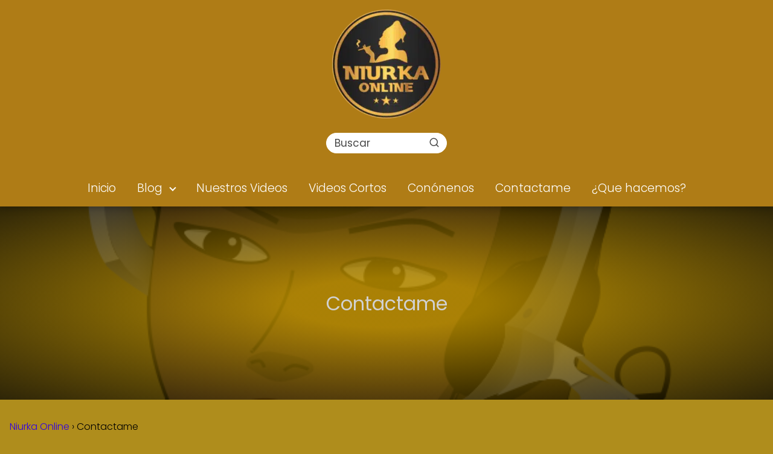

--- FILE ---
content_type: text/html; charset=UTF-8
request_url: https://niurka.online/contacto/
body_size: 23542
content:
<!DOCTYPE html>

<html lang="es" >
	
<head>
	
<meta charset="UTF-8">
<meta name="viewport" content="width=device-width, initial-scale=1.0, maximum-scale=2.0">
<meta name='robots' content='index, nofollow, max-image-preview:large, max-snippet:-1, max-video-preview:-1' />

<!-- Google Tag Manager by PYS -->
    <script data-cfasync="false" data-pagespeed-no-defer>
	    window.dataLayerPYS = window.dataLayerPYS || [];
	</script>
<!-- End Google Tag Manager by PYS -->
	<!-- This site is optimized with the Yoast SEO Premium plugin v19.6 (Yoast SEO v26.5) - https://yoast.com/wordpress/plugins/seo/ -->
	<title>▷ Contactame | Todos mis contactos</title>
	<meta name="description" content="¿Estas buscando contratar la mejor orquesta para tu boda o fiesta? Aquí tienes todos mis contactos y un montón de información" />
	<link rel="canonical" href="https://niurka.online/contacto/" />
	<meta property="og:locale" content="es_ES" />
	<meta property="og:type" content="article" />
	<meta property="og:title" content="Contactame" />
	<meta property="og:description" content="¿Estas buscando contratar la mejor orquesta para tu boda o fiesta? Aquí tienes todos mis contactos y un montón de información" />
	<meta property="og:url" content="https://niurka.online/contacto/" />
	<meta property="og:site_name" content="Niurka Online" />
	<meta property="article:publisher" content="http://www.facebook.com/niurkatvonline" />
	<meta property="article:modified_time" content="2023-12-07T17:01:47+00:00" />
	<meta property="og:image" content="https://niurka.online/wp-content/uploads/2023/02/call-center-agent.png" />
	<meta property="og:image:width" content="600" />
	<meta property="og:image:height" content="600" />
	<meta property="og:image:type" content="image/png" />
	<meta name="twitter:card" content="summary_large_image" />
	<meta name="twitter:site" content="@NiurkaOnline" />
	<meta name="twitter:label1" content="Tiempo de lectura" />
	<meta name="twitter:data1" content="1 minuto" />
	<script type="application/ld+json" class="yoast-schema-graph">{"@context":"https://schema.org","@graph":[{"@type":"WebPage","@id":"https://niurka.online/contacto/","url":"https://niurka.online/contacto/","name":"▷ Contactame | Todos mis contactos","isPartOf":{"@id":"https://niurka.online/#website"},"primaryImageOfPage":{"@id":"https://niurka.online/contacto/#primaryimage"},"image":{"@id":"https://niurka.online/contacto/#primaryimage"},"thumbnailUrl":"https://niurka.online/wp-content/uploads/2023/02/call-center-agent.png","datePublished":"2021-04-25T11:49:31+00:00","dateModified":"2023-12-07T17:01:47+00:00","description":"¿Estas buscando contratar la mejor orquesta para tu boda o fiesta? Aquí tienes todos mis contactos y un montón de información","inLanguage":"es","potentialAction":[{"@type":"ReadAction","target":["https://niurka.online/contacto/"]}]},{"@type":"ImageObject","inLanguage":"es","@id":"https://niurka.online/contacto/#primaryimage","url":"https://niurka.online/wp-content/uploads/2023/02/call-center-agent.png","contentUrl":"https://niurka.online/wp-content/uploads/2023/02/call-center-agent.png","width":600,"height":600,"caption":"Niurka online"},{"@type":"WebSite","@id":"https://niurka.online/#website","url":"https://niurka.online/","name":"Niurka Online","description":"La mejor banda para fiestas y eventos","publisher":{"@id":"https://niurka.online/#organization"},"potentialAction":[{"@type":"SearchAction","target":{"@type":"EntryPoint","urlTemplate":"https://niurka.online/?s={search_term_string}"},"query-input":{"@type":"PropertyValueSpecification","valueRequired":true,"valueName":"search_term_string"}}],"inLanguage":"es"},{"@type":"Organization","@id":"https://niurka.online/#organization","name":"Niurka Online","url":"https://niurka.online/","logo":{"@type":"ImageObject","inLanguage":"es","@id":"https://niurka.online/#/schema/logo/image/","url":"https://niurka.online/wp-content/uploads/2020/06/logotipo-niurka-pequeño-.png","contentUrl":"https://niurka.online/wp-content/uploads/2020/06/logotipo-niurka-pequeño-.png","width":113,"height":113,"caption":"Niurka Online"},"image":{"@id":"https://niurka.online/#/schema/logo/image/"},"sameAs":["http://www.facebook.com/niurkatvonline","https://x.com/NiurkaOnline","https://www.instagram.com/niurkaonline","https://www.youtube.com/@niurkaonline"]}]}</script>
	<!-- / Yoast SEO Premium plugin. -->


<script type='application/javascript'  id='pys-version-script'>console.log('PixelYourSite Free version 11.1.4.2');</script>
<link rel='dns-prefetch' href='//www.googletagmanager.com' />
<link rel="alternate" type="application/rss+xml" title="Niurka Online &raquo; Feed" href="https://niurka.online/feed/" />
<link rel="alternate" type="application/rss+xml" title="Niurka Online &raquo; Feed de los comentarios" href="https://niurka.online/comments/feed/" />
<link rel="alternate" title="oEmbed (JSON)" type="application/json+oembed" href="https://niurka.online/wp-json/oembed/1.0/embed?url=https%3A%2F%2Fniurka.online%2Fcontacto%2F" />
<link rel="alternate" title="oEmbed (XML)" type="text/xml+oembed" href="https://niurka.online/wp-json/oembed/1.0/embed?url=https%3A%2F%2Fniurka.online%2Fcontacto%2F&#038;format=xml" />
<style id='wp-img-auto-sizes-contain-inline-css' type='text/css'>
img:is([sizes=auto i],[sizes^="auto," i]){contain-intrinsic-size:3000px 1500px}
/*# sourceURL=wp-img-auto-sizes-contain-inline-css */
</style>

<link rel='stylesheet' id='wp-block-library-css' href='https://niurka.online/wp-includes/css/dist/block-library/style.min.css?ver=6.9' type='text/css' media='all' />
<style id='wp-block-heading-inline-css' type='text/css'>
h1:where(.wp-block-heading).has-background,h2:where(.wp-block-heading).has-background,h3:where(.wp-block-heading).has-background,h4:where(.wp-block-heading).has-background,h5:where(.wp-block-heading).has-background,h6:where(.wp-block-heading).has-background{padding:1.25em 2.375em}h1.has-text-align-left[style*=writing-mode]:where([style*=vertical-lr]),h1.has-text-align-right[style*=writing-mode]:where([style*=vertical-rl]),h2.has-text-align-left[style*=writing-mode]:where([style*=vertical-lr]),h2.has-text-align-right[style*=writing-mode]:where([style*=vertical-rl]),h3.has-text-align-left[style*=writing-mode]:where([style*=vertical-lr]),h3.has-text-align-right[style*=writing-mode]:where([style*=vertical-rl]),h4.has-text-align-left[style*=writing-mode]:where([style*=vertical-lr]),h4.has-text-align-right[style*=writing-mode]:where([style*=vertical-rl]),h5.has-text-align-left[style*=writing-mode]:where([style*=vertical-lr]),h5.has-text-align-right[style*=writing-mode]:where([style*=vertical-rl]),h6.has-text-align-left[style*=writing-mode]:where([style*=vertical-lr]),h6.has-text-align-right[style*=writing-mode]:where([style*=vertical-rl]){rotate:180deg}
/*# sourceURL=https://niurka.online/wp-includes/blocks/heading/style.min.css */
</style>
<style id='wp-block-paragraph-inline-css' type='text/css'>
.is-small-text{font-size:.875em}.is-regular-text{font-size:1em}.is-large-text{font-size:2.25em}.is-larger-text{font-size:3em}.has-drop-cap:not(:focus):first-letter{float:left;font-size:8.4em;font-style:normal;font-weight:100;line-height:.68;margin:.05em .1em 0 0;text-transform:uppercase}body.rtl .has-drop-cap:not(:focus):first-letter{float:none;margin-left:.1em}p.has-drop-cap.has-background{overflow:hidden}:root :where(p.has-background){padding:1.25em 2.375em}:where(p.has-text-color:not(.has-link-color)) a{color:inherit}p.has-text-align-left[style*="writing-mode:vertical-lr"],p.has-text-align-right[style*="writing-mode:vertical-rl"]{rotate:180deg}
/*# sourceURL=https://niurka.online/wp-includes/blocks/paragraph/style.min.css */
</style>
<style id='global-styles-inline-css' type='text/css'>
:root{--wp--preset--aspect-ratio--square: 1;--wp--preset--aspect-ratio--4-3: 4/3;--wp--preset--aspect-ratio--3-4: 3/4;--wp--preset--aspect-ratio--3-2: 3/2;--wp--preset--aspect-ratio--2-3: 2/3;--wp--preset--aspect-ratio--16-9: 16/9;--wp--preset--aspect-ratio--9-16: 9/16;--wp--preset--color--black: #000000;--wp--preset--color--cyan-bluish-gray: #abb8c3;--wp--preset--color--white: #ffffff;--wp--preset--color--pale-pink: #f78da7;--wp--preset--color--vivid-red: #cf2e2e;--wp--preset--color--luminous-vivid-orange: #ff6900;--wp--preset--color--luminous-vivid-amber: #fcb900;--wp--preset--color--light-green-cyan: #7bdcb5;--wp--preset--color--vivid-green-cyan: #00d084;--wp--preset--color--pale-cyan-blue: #8ed1fc;--wp--preset--color--vivid-cyan-blue: #0693e3;--wp--preset--color--vivid-purple: #9b51e0;--wp--preset--gradient--vivid-cyan-blue-to-vivid-purple: linear-gradient(135deg,rgb(6,147,227) 0%,rgb(155,81,224) 100%);--wp--preset--gradient--light-green-cyan-to-vivid-green-cyan: linear-gradient(135deg,rgb(122,220,180) 0%,rgb(0,208,130) 100%);--wp--preset--gradient--luminous-vivid-amber-to-luminous-vivid-orange: linear-gradient(135deg,rgb(252,185,0) 0%,rgb(255,105,0) 100%);--wp--preset--gradient--luminous-vivid-orange-to-vivid-red: linear-gradient(135deg,rgb(255,105,0) 0%,rgb(207,46,46) 100%);--wp--preset--gradient--very-light-gray-to-cyan-bluish-gray: linear-gradient(135deg,rgb(238,238,238) 0%,rgb(169,184,195) 100%);--wp--preset--gradient--cool-to-warm-spectrum: linear-gradient(135deg,rgb(74,234,220) 0%,rgb(151,120,209) 20%,rgb(207,42,186) 40%,rgb(238,44,130) 60%,rgb(251,105,98) 80%,rgb(254,248,76) 100%);--wp--preset--gradient--blush-light-purple: linear-gradient(135deg,rgb(255,206,236) 0%,rgb(152,150,240) 100%);--wp--preset--gradient--blush-bordeaux: linear-gradient(135deg,rgb(254,205,165) 0%,rgb(254,45,45) 50%,rgb(107,0,62) 100%);--wp--preset--gradient--luminous-dusk: linear-gradient(135deg,rgb(255,203,112) 0%,rgb(199,81,192) 50%,rgb(65,88,208) 100%);--wp--preset--gradient--pale-ocean: linear-gradient(135deg,rgb(255,245,203) 0%,rgb(182,227,212) 50%,rgb(51,167,181) 100%);--wp--preset--gradient--electric-grass: linear-gradient(135deg,rgb(202,248,128) 0%,rgb(113,206,126) 100%);--wp--preset--gradient--midnight: linear-gradient(135deg,rgb(2,3,129) 0%,rgb(40,116,252) 100%);--wp--preset--font-size--small: 13px;--wp--preset--font-size--medium: 20px;--wp--preset--font-size--large: 36px;--wp--preset--font-size--x-large: 42px;--wp--preset--spacing--20: 0.44rem;--wp--preset--spacing--30: 0.67rem;--wp--preset--spacing--40: 1rem;--wp--preset--spacing--50: 1.5rem;--wp--preset--spacing--60: 2.25rem;--wp--preset--spacing--70: 3.38rem;--wp--preset--spacing--80: 5.06rem;--wp--preset--shadow--natural: 6px 6px 9px rgba(0, 0, 0, 0.2);--wp--preset--shadow--deep: 12px 12px 50px rgba(0, 0, 0, 0.4);--wp--preset--shadow--sharp: 6px 6px 0px rgba(0, 0, 0, 0.2);--wp--preset--shadow--outlined: 6px 6px 0px -3px rgb(255, 255, 255), 6px 6px rgb(0, 0, 0);--wp--preset--shadow--crisp: 6px 6px 0px rgb(0, 0, 0);}:where(.is-layout-flex){gap: 0.5em;}:where(.is-layout-grid){gap: 0.5em;}body .is-layout-flex{display: flex;}.is-layout-flex{flex-wrap: wrap;align-items: center;}.is-layout-flex > :is(*, div){margin: 0;}body .is-layout-grid{display: grid;}.is-layout-grid > :is(*, div){margin: 0;}:where(.wp-block-columns.is-layout-flex){gap: 2em;}:where(.wp-block-columns.is-layout-grid){gap: 2em;}:where(.wp-block-post-template.is-layout-flex){gap: 1.25em;}:where(.wp-block-post-template.is-layout-grid){gap: 1.25em;}.has-black-color{color: var(--wp--preset--color--black) !important;}.has-cyan-bluish-gray-color{color: var(--wp--preset--color--cyan-bluish-gray) !important;}.has-white-color{color: var(--wp--preset--color--white) !important;}.has-pale-pink-color{color: var(--wp--preset--color--pale-pink) !important;}.has-vivid-red-color{color: var(--wp--preset--color--vivid-red) !important;}.has-luminous-vivid-orange-color{color: var(--wp--preset--color--luminous-vivid-orange) !important;}.has-luminous-vivid-amber-color{color: var(--wp--preset--color--luminous-vivid-amber) !important;}.has-light-green-cyan-color{color: var(--wp--preset--color--light-green-cyan) !important;}.has-vivid-green-cyan-color{color: var(--wp--preset--color--vivid-green-cyan) !important;}.has-pale-cyan-blue-color{color: var(--wp--preset--color--pale-cyan-blue) !important;}.has-vivid-cyan-blue-color{color: var(--wp--preset--color--vivid-cyan-blue) !important;}.has-vivid-purple-color{color: var(--wp--preset--color--vivid-purple) !important;}.has-black-background-color{background-color: var(--wp--preset--color--black) !important;}.has-cyan-bluish-gray-background-color{background-color: var(--wp--preset--color--cyan-bluish-gray) !important;}.has-white-background-color{background-color: var(--wp--preset--color--white) !important;}.has-pale-pink-background-color{background-color: var(--wp--preset--color--pale-pink) !important;}.has-vivid-red-background-color{background-color: var(--wp--preset--color--vivid-red) !important;}.has-luminous-vivid-orange-background-color{background-color: var(--wp--preset--color--luminous-vivid-orange) !important;}.has-luminous-vivid-amber-background-color{background-color: var(--wp--preset--color--luminous-vivid-amber) !important;}.has-light-green-cyan-background-color{background-color: var(--wp--preset--color--light-green-cyan) !important;}.has-vivid-green-cyan-background-color{background-color: var(--wp--preset--color--vivid-green-cyan) !important;}.has-pale-cyan-blue-background-color{background-color: var(--wp--preset--color--pale-cyan-blue) !important;}.has-vivid-cyan-blue-background-color{background-color: var(--wp--preset--color--vivid-cyan-blue) !important;}.has-vivid-purple-background-color{background-color: var(--wp--preset--color--vivid-purple) !important;}.has-black-border-color{border-color: var(--wp--preset--color--black) !important;}.has-cyan-bluish-gray-border-color{border-color: var(--wp--preset--color--cyan-bluish-gray) !important;}.has-white-border-color{border-color: var(--wp--preset--color--white) !important;}.has-pale-pink-border-color{border-color: var(--wp--preset--color--pale-pink) !important;}.has-vivid-red-border-color{border-color: var(--wp--preset--color--vivid-red) !important;}.has-luminous-vivid-orange-border-color{border-color: var(--wp--preset--color--luminous-vivid-orange) !important;}.has-luminous-vivid-amber-border-color{border-color: var(--wp--preset--color--luminous-vivid-amber) !important;}.has-light-green-cyan-border-color{border-color: var(--wp--preset--color--light-green-cyan) !important;}.has-vivid-green-cyan-border-color{border-color: var(--wp--preset--color--vivid-green-cyan) !important;}.has-pale-cyan-blue-border-color{border-color: var(--wp--preset--color--pale-cyan-blue) !important;}.has-vivid-cyan-blue-border-color{border-color: var(--wp--preset--color--vivid-cyan-blue) !important;}.has-vivid-purple-border-color{border-color: var(--wp--preset--color--vivid-purple) !important;}.has-vivid-cyan-blue-to-vivid-purple-gradient-background{background: var(--wp--preset--gradient--vivid-cyan-blue-to-vivid-purple) !important;}.has-light-green-cyan-to-vivid-green-cyan-gradient-background{background: var(--wp--preset--gradient--light-green-cyan-to-vivid-green-cyan) !important;}.has-luminous-vivid-amber-to-luminous-vivid-orange-gradient-background{background: var(--wp--preset--gradient--luminous-vivid-amber-to-luminous-vivid-orange) !important;}.has-luminous-vivid-orange-to-vivid-red-gradient-background{background: var(--wp--preset--gradient--luminous-vivid-orange-to-vivid-red) !important;}.has-very-light-gray-to-cyan-bluish-gray-gradient-background{background: var(--wp--preset--gradient--very-light-gray-to-cyan-bluish-gray) !important;}.has-cool-to-warm-spectrum-gradient-background{background: var(--wp--preset--gradient--cool-to-warm-spectrum) !important;}.has-blush-light-purple-gradient-background{background: var(--wp--preset--gradient--blush-light-purple) !important;}.has-blush-bordeaux-gradient-background{background: var(--wp--preset--gradient--blush-bordeaux) !important;}.has-luminous-dusk-gradient-background{background: var(--wp--preset--gradient--luminous-dusk) !important;}.has-pale-ocean-gradient-background{background: var(--wp--preset--gradient--pale-ocean) !important;}.has-electric-grass-gradient-background{background: var(--wp--preset--gradient--electric-grass) !important;}.has-midnight-gradient-background{background: var(--wp--preset--gradient--midnight) !important;}.has-small-font-size{font-size: var(--wp--preset--font-size--small) !important;}.has-medium-font-size{font-size: var(--wp--preset--font-size--medium) !important;}.has-large-font-size{font-size: var(--wp--preset--font-size--large) !important;}.has-x-large-font-size{font-size: var(--wp--preset--font-size--x-large) !important;}
/*# sourceURL=global-styles-inline-css */
</style>

<style id='classic-theme-styles-inline-css' type='text/css'>
/*! This file is auto-generated */
.wp-block-button__link{color:#fff;background-color:#32373c;border-radius:9999px;box-shadow:none;text-decoration:none;padding:calc(.667em + 2px) calc(1.333em + 2px);font-size:1.125em}.wp-block-file__button{background:#32373c;color:#fff;text-decoration:none}
/*# sourceURL=/wp-includes/css/classic-themes.min.css */
</style>
<link rel='stylesheet' id='wpforms-modern-full-css' href='https://niurka.online/wp-content/plugins/wpforms-lite/assets/css/frontend/modern/wpforms-full.min.css?ver=1.9.8.4' type='text/css' media='all' />
<style id='wpforms-modern-full-inline-css' type='text/css'>
:root {
				--wpforms-field-border-radius: 3px;
--wpforms-field-border-style: solid;
--wpforms-field-border-size: 1px;
--wpforms-field-background-color: #ffffff;
--wpforms-field-border-color: rgba( 0, 0, 0, 0.25 );
--wpforms-field-border-color-spare: rgba( 0, 0, 0, 0.25 );
--wpforms-field-text-color: rgba( 0, 0, 0, 0.7 );
--wpforms-field-menu-color: #ffffff;
--wpforms-label-color: rgba( 0, 0, 0, 0.85 );
--wpforms-label-sublabel-color: rgba( 0, 0, 0, 0.55 );
--wpforms-label-error-color: #d63637;
--wpforms-button-border-radius: 3px;
--wpforms-button-border-style: none;
--wpforms-button-border-size: 1px;
--wpforms-button-background-color: #066aab;
--wpforms-button-border-color: #066aab;
--wpforms-button-text-color: #ffffff;
--wpforms-page-break-color: #066aab;
--wpforms-background-image: none;
--wpforms-background-position: center center;
--wpforms-background-repeat: no-repeat;
--wpforms-background-size: cover;
--wpforms-background-width: 100px;
--wpforms-background-height: 100px;
--wpforms-background-color: rgba( 0, 0, 0, 0 );
--wpforms-background-url: none;
--wpforms-container-padding: 0px;
--wpforms-container-border-style: none;
--wpforms-container-border-width: 1px;
--wpforms-container-border-color: #000000;
--wpforms-container-border-radius: 3px;
--wpforms-field-size-input-height: 43px;
--wpforms-field-size-input-spacing: 15px;
--wpforms-field-size-font-size: 16px;
--wpforms-field-size-line-height: 19px;
--wpforms-field-size-padding-h: 14px;
--wpforms-field-size-checkbox-size: 16px;
--wpforms-field-size-sublabel-spacing: 5px;
--wpforms-field-size-icon-size: 1;
--wpforms-label-size-font-size: 16px;
--wpforms-label-size-line-height: 19px;
--wpforms-label-size-sublabel-font-size: 14px;
--wpforms-label-size-sublabel-line-height: 17px;
--wpforms-button-size-font-size: 17px;
--wpforms-button-size-height: 41px;
--wpforms-button-size-padding-h: 15px;
--wpforms-button-size-margin-top: 10px;
--wpforms-container-shadow-size-box-shadow: none;
			}
/*# sourceURL=wpforms-modern-full-inline-css */
</style>
<link rel='stylesheet' id='asap-style-css' href='https://niurka.online/wp-content/themes/asap/assets/css/main.min.css?ver=04280925' type='text/css' media='all' />
<style id='asap-style-inline-css' type='text/css'>
body {font-family: 'Poppins', sans-serif !important;background: #af8d1c;font-weight: 300 !important;}h1,h2,h3,h4,h5,h6 {font-family: 'Poppins', sans-serif !important;font-weight: 400;line-height: 1.3;}h1 {color:#ffffff}h2,h5,h6{color:#ffffff}h3{color:#ffffff}h4{color:#ffffff}.home-categories .article-loop:hover h3,.home-categories .article-loop:hover p {color:#ffffff !important;}.grid-container .grid-item h2 {font-family: 'Poppins', sans-serif !important;font-weight: 700;font-size: 25px !important;line-height: 1.3;}.design-3 .grid-container .grid-item h2,.design-3 .grid-container .grid-item h2 {font-size: 25px !important;}.home-categories h2 {font-family: 'Poppins', sans-serif !important;font-weight: 700;font-size: calc(25px - 4px) !important;line-height: 1.3;}.home-categories .featured-post h3 {font-family: 'Poppins', sans-serif !important;font-weight: 700 !important;font-size: 25px !important;line-height: 1.3;}.home-categories .article-loop h3,.home-categories .regular-post h3 {font-family: 'Poppins', sans-serif !important;font-weight: 300 !important;}.home-categories .regular-post h3 {font-size: calc(21px - 1px) !important;}.home-categories .article-loop h3,.design-3 .home-categories .regular-post h3 {font-size: 18px !important;}.article-loop p,.article-loop h2,.article-loop h3,.article-loop h4,.article-loop span.entry-title, .related-posts p,.last-post-sidebar p,.woocommerce-loop-product__title {font-family: 'Poppins', sans-serif !important;font-size: 18px !important;font-weight: 300 !important;}.article-loop-featured p,.article-loop-featured h2,.article-loop-featured h3 {font-family: 'Poppins', sans-serif !important;font-size: 18px !important;font-weight: bold !important;}.article-loop .show-extract p,.article-loop .show-extract span {font-family: 'Poppins', sans-serif !important;font-weight: 300 !important;}.home-categories .content-area .show-extract p {font-size: calc(21px - 2px) !important;}a {color: #3100e5;}.the-content .post-index span,.des-category .post-index span {font-size:21px;}.the-content .post-index li,.the-content .post-index a,.des-category .post-index li,.des-category .post-index a,.comment-respond > p > span > a,.asap-pros-cons-title span,.asap-pros-cons ul li span,.woocommerce #reviews #comments ol.commentlist li .comment-text p,.woocommerce #review_form #respond p,.woocommerce .comment-reply-title,.woocommerce form .form-row label, .woocommerce-page form .form-row label {font-size: calc(21px - 2px);}.content-tags a,.tagcloud a {border:1px solid #3100e5;}.content-tags a:hover,.tagcloud a:hover {color: #3100e599;}p,.the-content ul li,.the-content ol li,.content-wc ul li.content-wc ol li {color: #ededed;font-size: 21px;line-height: 1.6;}.comment-author cite,.primary-sidebar ul li a,.woocommerce ul.products li.product .price,span.asap-author,.content-cluster .show-extract span,.home-categories h2 a {color: #ededed;}.comment-body p,#commentform input,#commentform textarea{font-size: calc(21px - 2px);}.social-title,.primary-sidebar ul li a {font-size: calc(21px - 3px);}.breadcrumb a,.breadcrumb span,.woocommerce .woocommerce-breadcrumb {font-size: calc(21px - 5px);}.content-footer p,.content-footer li,.content-footer .widget-bottom-area,.search-header input:not([type=submit]):not([type=radio]):not([type=checkbox]):not([type=file]) {font-size: calc(21px - 4px) !important;}.search-header input:not([type=submit]):not([type=radio]):not([type=checkbox]):not([type=file]) {border:1px solid #ffffff26 !important;}h1 {font-size: 41px;}.archive .content-loop h1 {font-size: calc(41px - 2px);}.asap-hero h1 {font-size: 32px;}h2 {font-size: 36px;}h3 {font-size: 32px;}h4 {font-size: 27px;}.site-header,#cookiesbox {background: #af7c16;}.site-header-wc a span.count-number {border:1px solid #ffffff;}.content-footer {background: #af7c16;}.comment-respond > p,.area-comentarios ol > p,.error404 .content-loop p + p,.search .content-loop .search-home + p {border-bottom:1px solid #7f612c}.home-categories h2:after,.toc-rapida__item.is-active::before {background: #7f612c}.pagination a,.nav-links a,.woocommerce #respond input#submit,.woocommerce a.button, .woocommerce button.button,.woocommerce input.button,.woocommerce #respond input#submit.alt,.woocommerce a.button.alt,.woocommerce button.button.alt,.woocommerce input.button.alt,.wpcf7-form input.wpcf7-submit,.woocommerce-pagination .page-numbers a,.woocommerce-pagination .page-numbers span {background: #7f612c;color: #FFFFFF !important;}.woocommerce div.product .woocommerce-tabs ul.tabs li.active {border-bottom: 2px solid #7f612c;}.pagination a:hover,.nav-links a:hover,.woocommerce-pagination .page-numbers a:hover,.woocommerce-pagination .page-numbers span:hover {background: #7f612cB3;}.woocommerce-pagination .page-numbers .current {background: #af8d1c;color: #ededed !important;}.article-loop a span.entry-title{color:#ededed !important;}.article-loop a:hover p,.article-loop a:hover h2,.article-loop a:hover h3,.article-loop a:hover span.entry-title,.home-categories-h2 h2 a:hover {color: #3100e5 !important;}.article-loop.custom-links a:hover span.entry-title,.asap-loop-horizontal .article-loop a:hover span.entry-title {color: #ededed !important;}#commentform input,#commentform textarea {border: 2px solid #7f612c;font-weight: 300 !important;}.content-loop,.content-loop-design {max-width: 1280px;}.site-header-content,.site-header-content-top {max-width: 1130px;}.content-footer {max-width: calc(1130px - 32px); }.content-footer-social {background: #af7c161A;}.content-single {max-width: 1144px;}.content-page {max-width: 1280px;}.content-wc {max-width: 980px;}.reply a,.go-top {background: #7f612c;color: #FFFFFF;}.reply a {border: 2px solid #7f612c;}#commentform input[type=submit] {background: #7f612c;color: #FFFFFF;}.site-header a,header,header label,.site-name h1 {color: #ffffff;}.content-footer a,.content-footer p,.content-footer .widget-area,.content-footer .widget-content-footer-bottom {color: #FFFFFF;}header .line {background: #ffffff;}.site-logo img {max-width: 254px;width:100%;}.content-footer .logo-footer img {max-width: 100px;}.search-header {margin-left: 0px;}.primary-sidebar {width:250px;}p.sidebar-title {font-size:calc(21px + 1px);}.comment-respond > p,.area-comentarios ol > p,.asap-subtitle,.asap-subtitle p {font-size:calc(21px + 2px);}.popular-post-sidebar ol a {color:#ededed;font-size:calc(21px - 2px);}.popular-post-sidebar ol li:before,.primary-sidebar div ul li:before {border-color: #7f612c;}.search-form input[type=submit] {background:#af7c16;}.search-form {border:2px solid #7f612c;}.sidebar-title:after {background:#7f612c;}.single-nav .nav-prev a:before, .single-nav .nav-next a:before {border-color:#7f612c;}.single-nav a {color:#ededed;font-size:calc(21px - 3px);}.the-content .post-index {border-top:2px solid #7f612c;}.the-content .post-index #show-table {color:#3100e5;font-size: calc(21px - 3px);font-weight: 300;}.the-content .post-index .btn-show {font-size: calc(21px - 3px) !important;}.search-header form {width:200px;}.site-header .site-header-wc svg {stroke:#ffffff;}.item-featured {color:#FFFFFF;background:#e88d43;}.item-new {color:#FFFFFF;background:#e83030;}.asap-style1.asap-popular ol li:before {border:1px solid #ededed;}.asap-style2.asap-popular ol li:before {border:2px solid #7f612c;}.category-filters a.checked .checkbox {background-color: #7f612c; border-color: #7f612c;background-image: url('data:image/svg+xml;charset=UTF-8,<svg viewBox="0 0 16 16" fill="%23FFFFFF" xmlns="http://www.w3.org/2000/svg"><path d="M5.5 11.793l-3.646-3.647.708-.707L5.5 10.379l6.646-6.647.708.707-7.354 7.354z"/></svg>');}.category-filters a:hover .checkbox {border-color: #7f612c;}.design-2 .content-area.latest-post-container,.design-3 .regular-posts {grid-template-columns: repeat(3, 1fr);}.checkbox .check-table svg {stroke:#7f612c;}.article-content,#commentform input, #commentform textarea,.reply a,.woocommerce #respond input#submit, .woocommerce #respond input#submit.alt,.woocommerce-address-fields__field-wrapper input,.woocommerce-EditAccountForm input,.wpcf7-form input,.wpcf7-form textarea,.wpcf7-form input.wpcf7-submit,.grid-container .grid-item,.design-1 .featured-post-img,.design-1 .regular-post-img,.design-1 .lastest-post-img,.design-2 .featured-post-img,.design-2 .regular-post-img,.design-2 .lastest-post-img,.design-2 .grid-item,.design-2 .grid-item .grid-image-container,.design-2 .regular-post,.home.design-2.asap-box-design .article-loop,.design-3 .featured-post-img,.design-3 .regular-post-img,.design-3 .lastest-post-img {border-radius: 10px !important;}.pagination a, .pagination span, .nav-links a {border-radius:50%;min-width:2.5rem;}.reply a {padding:6px 8px !important;}.asap-icon,.asap-icon-single {border-radius:50%;}.asap-icon{margin-right:1px;padding:.6rem !important;}.content-footer-social {border-top-left-radius:10px;border-top-right-radius:10px;}.item-featured,.item-new,.average-rating-loop {border-radius:2px;}.content-item-category > span {border-top-left-radius: 3px;border-top-right-radius: 3px;}.woocommerce span.onsale,.woocommerce a.button,.woocommerce button.button, .woocommerce input.button, .woocommerce a.button.alt, .woocommerce button.button.alt, .woocommerce input.button.alt,.product-gallery-summary .quantity input,#add_payment_method table.cart input,.woocommerce-cart table.cart input, .woocommerce-checkout table.cart input,.woocommerce div.product form.cart .variations select {border-radius:2rem !important;}.search-home input {border-radius:2rem !important;padding: 0.875rem 1.25rem !important;}.search-home button.s-btn {margin-right:1.25rem !important;}#cookiesbox p,#cookiesbox a {color: #ffffff;}#cookiesbox button {background: #ffffff;color:#af7c16;}@media (max-width: 1050px) and (min-width:481px) {.article-loop-featured .article-image-featured {border-radius: 10px !important;}}@media (min-width:1050px) { #autocomplete-results {border-radius:3px;}ul.sub-menu,ul.sub-menu li {border-radius:10px;}.search-header input {border-radius:2rem !important;padding: 0 3 0 .85rem !important;}.search-header button.s-btn {width:2.65rem !important;}.site-header .asap-icon svg { stroke: #ffffff !important;}.home .content-loop {padding-top: 1.75rem;}}@media (min-width:1050px) {.content-footer {border-top-left-radius:10px;border-top-right-radius:10px;}}.article-content {height:196px;}.content-thin .content-cluster .article-content {height:160px !important;}.last-post-sidebar .article-content {height: 140px;margin-bottom: 8px}.related-posts .article-content {height: 120px;}.asap-box-design .related-posts .article-content {min-height:120px !important;}.asap-box-design .content-thin .content-cluster .article-content {heigth:160px !important;min-height:160px !important;}@media (max-width:1050px) { .last-post-sidebar .article-content,.related-posts .article-content {height: 150px !important}}@media (max-width: 480px) {.article-content {height: 180px}}@media (min-width:480px){.asap-box-design .article-content:not(.asap-box-design .last-post-sidebar .article-content) {min-height:196px;}.asap-loop-horizontal .content-thin .asap-columns-1 .content-cluster .article-image,.asap-loop-horizontal .content-thin .asap-columns-1 .content-cluster .article-content {height:100% !important;}.asap-loop-horizontal .asap-columns-1 .article-image:not(.asap-loop-horizontal .last-post-sidebar .asap-columns-1 .article-image), .asap-loop-horizontal .asap-columns-1 .article-content:not(.asap-loop-horizontal .last-post-sidebar .asap-columns-1 .article-content) {height:100% !important;}.asap-loop-horizontal .asap-columns-2 .article-image,.asap-loop-horizontal .asap-columns-2 .article-content,.asap-loop-horizontal .content-thin .asap-columns-2 .content-cluster .article-image,.asap-loop-horizontal .content-thin .asap-columns-2 .content-cluster .article-content {min-height:140px !important;height:100% !important;}.asap-loop-horizontal .asap-columns-3 .article-image,.asap-loop-horizontal .asap-columns-3 .article-content,.asap-loop-horizontal .content-thin .asap-columns-3 .content-cluster .article-image,.asap-loop-horizontal .content-thin .asap-columns-3 .content-cluster .article-content {min-height:120px !important;height:100% !important;}.asap-loop-horizontal .asap-columns-4 .article-image,.asap-loop-horizontal .asap-columns-4 .article-content,.asap-loop-horizontal .content-thin .asap-columns-4 .content-cluster .article-image,.asap-loop-horizontal .content-thin .asap-columns-4.content-cluster .article-content {min-height:100px !important;height:100% !important;}.asap-loop-horizontal .asap-columns-5 .article-image,.asap-loop-horizontal .asap-columns-5 .article-content,.asap-loop-horizontal .content-thin .asap-columns-5 .content-cluster .article-image,.asap-loop-horizontal .content-thin .asap-columns-5 .content-cluster .article-content {min-height:90px !important;height:100% !important;}}.article-loop .article-image,.article-loop a p,.article-loop img,.article-image-featured,input,textarea,a { transition:all .2s; }.article-loop:hover .article-image,.article-loop:hover img{transform:scale(1.05) }@media(max-width:1050px) {.the-content .post-index {position:sticky;margin-top: 0 !important;box-shadow: 0 10px 30px rgba(0, 0, 0, 0.15);z-index:9;}.asap-box-design .the-content .post-index.width100vw {box-shadow: 0 10px 30px rgba(0, 0, 0, 0.15) !important;}.the-content .post-index li{margin-left:2px !important;}#index-table{display:none;}.check-table svg {transform: rotateX(180deg);}.asap-content-box {overflow:visible !important;}.asap-box-design .post-thumbnail {margin:1rem 0 !important;border-top-right-radius: 0.5rem;border-top-left-radius: 0.5rem;overflow: hidden;}.asap-back {z-index:9 !important;}}@media(max-width:1050px) {.the-content .post-index {top:60px;}.the-content h2:before,.the-content h3:before,.the-content h2 span:before,.the-content h3 span:before {margin-top: -150px !important;height: 150px !important;}}@media(max-width: 480px) {h1, .archive .content-loop h1 {font-size: calc(41px - 8px);}.asap-hero h1 {font-size: calc(32px - 8px);}h2 {font-size: calc(36px - 4px);}h3 {font-size: calc(32px - 4px);}.article-loop-featured .article-image-featured {border-radius: 10px !important;}}@media(min-width:1050px) {.content-thin {width: calc(95% - 250px);}#menu>ul {font-size: calc(21px - 2px);} #menu ul .menu-item-has-children:after {border: solid #ffffff;border-width: 0 2px 2px 0;}}@media(max-width:1050px) {#menu ul li .sub-menu li a:hover { color:#3100e5 !important;}#menu ul>li ul>li>a{font-size: calc(21px - 2px);}} .asap-box-design .last-post-sidebar .article-content { min-height:140px;}.asap-box-design .last-post-sidebar .article-loop {margin-bottom:.85rem !important;} .asap-box-design .last-post-sidebar article:last-child { margin-bottom:2rem !important;}.the-content ul:not(#index-table) li::marker {color: #7f612c;}.the-content ol:not(.post-index ol) > li::before {content: counter(li);counter-increment: li;left: -1.5em;top: 65%;color:#FFFFFF;background: #7f612c;height: 1.4em;min-width: 1.22em;padding: 1px 1px 1px 2px;border-radius: 6px;border: 1px solid #7f612c;line-height: 1.5em;font-size: 22px;text-align: center;font-weight: normal;float: left !important;margin-right: 14px;margin-top: 8px;}.the-content ol:not(.post-index ol) {counter-reset: li;list-style: none;padding: 0;margin-bottom: 2rem;text-shadow: 0 1px 0 rgb(255 255 255 / 50%);}.the-content ol:not(.post-index ol) > li {position: relative;display: block;padding: 0.5rem 0 0;margin: 0.5rem 0 1rem !important;border-radius: 10px;text-decoration: none;margin-left: 2px;}.asap-date-loop {font-size: calc(21px - 5px) !important;text-align:left;}.asap-box-design .asap-box-container,.asap-loop-horizontal .asap-box-container{flex-direction:column;justify-content:center;align-items: flex-start !important;}.asap-box-design .article-loop .show-extract p {margin-top:6px;margin-bottom:0 !important;}.asap-box-design .article-loop .show-extract span.asap-read-more {margin-top:14px !important;margin-bottom:0 !important;display:block;}.asap-box-design .asap-box-container{justify-content: flex-start !important;}.asap-box-design .related-posts .asap-box-container{justify-content:center !important;}.asap-box-design .asap-box-container p,.asap-box-design .asap-box-container>span,.asap-box-design .asap-box-container h2,.asap-box-design .asap-box-container h3 {padding-bottom:.9rem !important;}.article-loop p:not(.last-post-sidebar .article-loop p),.article-loop h2,.article-loop h3,.article-loop h4,.article-loop .entry-title:not(.last-post-sidebar .article-loop .entry-title) {text-align: left !important;margin-bottom:6px !important;padding:0 10px 0 0 !important;}.article-loop .show-extract p,.featured-post a+p {font-size: calc(21px - 2px) !important;}@media (min-width:800px) {.article-loop {margin-bottom:1rem !important;}.related-posts .article-loop {margin-bottom:0 !important;}}.asap-box-design .asap-box-container:not(.asap-box-design .last-post-sidebar .asap-box-container) {padding:1.5rem;}.the-content h2:before,.the-content h2 span:before {margin-top: -70px;height: 70px; }.asap-hero-content h1,.asap-hero-content p {color:#d1d1d1 !important;}@media (max-width: 1050px) {.content-page,.content-single {padding-top: 0 !important;}}@media (max-width: 1050px) {.asap-hero {height: 360px;}.category .asap-hero {height: 300px !important;}.asap-hero-content {padding-top: 3.5rem !important;}}.asap-hero:after {background: radial-gradient(ellipse at center, #af8600 18%,#000000d1 100%);}.asap-content-logo-top {background: #af7c16;}.site-header-content{justify-content:center;}@media (max-width: 1050px){.site-logo img{max-height:36px;}#menu { margin-top: 60px;}.asap-content-logo-top {padding: 0 1rem !important;z-index: 9999;width: 100%;height:60px;}}.asap-content-logo-top {padding:1rem;}.site-header-content-top {flex-direction:column;justify-content:center;}@media (max-width: 1050px){.asap-content-logo-top {position:fixed;}}@media(min-width:1050px) {.site-header {box-shadow: 0 1px 12px rgb(0 0 0 / 30%);}.asap-content-logo-top {position: relative;z-index:9999;overflow:hidden;}}@media(max-width:1050px) {.asap-content-logo-top {box-shadow: 0 1px 12px rgb(0 0 0 / 30%);}}.content-footer .widget-area {padding-right:2rem;}footer {background: #af7c16;}.content-footer {padding:20px;}.content-footer p.widget-title {margin-bottom:10px;}.content-footer .logo-footer {width:100%;align-items:flex-start;}.content-footer-social {width: 100%;}.content-single,content-page {margin-bottom:2rem;}.content-footer-social > div {max-width: calc(1130px - 32px);margin:0 auto;}.content-footer .widget-bottom-area {margin-top:1.25rem;}.content-footer .widget-bottom-title {display: none;}@media (min-width:1050px) {.content-footer {padding:30px 0;}.content-footer .logo-footer {margin:0 1rem 0 0 !important;padding-right:2rem !important;}}@media (max-width:1050px) {.content-footer .logo-footer {margin:0 0 1rem 0 !important;}.content-footer .widget-area {margin-top:2rem !important;}}@media (max-width: 1050px) {header label {width: 64px;height: 64px;position: fixed;padding:0;right: 1.5rem;bottom: 6rem;border-radius: 50%;-webkit-box-shadow: 0px 4px 8px 0px rgba(0,0,0,0.5);box-shadow: 0px 4px 8px 0px rgba(0,0,0,0.5);background-color: #fff;-webkit-transition: 300ms ease all;transition: 300ms ease all;z-index:101;display: flex;align-items: center;}.site-header-content {justify-content: center;}.line {background:#282828 !important;}.circle {margin:0 auto;width: 24px;height: 24px;}}@media (max-width: 1050px) {#menu {margin-top: 30px !important;}}.search-header input {background:#FFFFFF !important;}.search-header button.s-btn,.search-header input::placeholder {color: #484848 !important;opacity:1 !important;}.search-header button.s-btn:hover {opacity:.7 !important;}.search-header input:not([type=submit]):not([type=radio]):not([type=checkbox]):not([type=file]) {border-color: #FFFFFF !important;}@media (min-width: 768px) {.content-single .post-thumbnail {float: left;max-width: 300px;}.asap-box-design .content-single .asap-content-box .post-thumbnail {margin-top:0 !important;margin-left:0 !important;margin-bottom: 0 !important;}}@media (min-width: 768px) {.content-single .post-thumbnail {margin: 0.75rem 1rem 0.5rem 0 !important;}} @media(min-width:768px) {.design-2 .grid-container .grid-item:first-child a .main-h2-container h2 {font-size: 25 !important;}.design-2 .grid-container .grid-item.item-2 h2,.design-2 .grid-container .grid-item.item-3 h2,.design-2 .grid-container .grid-item.item-4 h2,.design-2 .grid-container .grid-item.item-5 h2,.design-2 .grid-container .grid-item.item-6 h2 {font-size: calc(18px + 2px) !important;}.design-2 .grid-container .grid-item:first-child,.design-2 .category-posts .regular-posts .regular-post:first-child {grid-column: span 3;}.design-2 .regular-posts .regular-post:first-child h3 {font-size: 25px !important;line-height: 1.3;}}@media(max-width:768px) {.design-2 .grid-container .grid-item h2 {font-size: calc(25px - 8px) !important;}}.design-2 .grid-container,.design-2 .regular-posts {grid-template-columns: repeat(3, 1fr);}.design-2 .latest-post-container .asap-columns-1, .design-2 .latest-post-container .asap-columns-2, .design-2 .latest-post-container .asap-columns-3, .design-2 .latest-post-container .asap-columns-4, .design-2 .latest-post-container .asap-columns-5 {width: 100%;flex-basis: 100%;max-width: 100%;}.home-categories .show-extract p {font-size: calc(21px - 2px) !important;}@media (max-width: 768px) {.woocommerce ul.products[class*="columns-"] li.product,.woocommerce-page ul.products[class*="columns-"] li.product {width: 50% !important;}}.asap-megamenu-overlay.asap-megamenu-dropdown .asap-megamenu-container {width: 100%;padding: 0;}@media (min-width: 1050px) {.asap-megamenu-overlay.asap-megamenu-dropdown .asap-megamenu-container {max-width: calc(1130px - 2rem) !important;width: calc(1130px - 2rem) !important;margin: 0 auto !important;}}.asap-megamenu-overlay.asap-megamenu-dropdown .asap-megamenu-header,.asap-megamenu-overlay.asap-megamenu-dropdown .asap-megamenu-content {padding-left: 1rem;padding-right: 1rem;}
/*# sourceURL=asap-style-inline-css */
</style>
<style id='wp-block-button-inline-css' type='text/css'>
.wp-block-button__link{align-content:center;box-sizing:border-box;cursor:pointer;display:inline-block;height:100%;text-align:center;word-break:break-word}.wp-block-button__link.aligncenter{text-align:center}.wp-block-button__link.alignright{text-align:right}:where(.wp-block-button__link){border-radius:9999px;box-shadow:none;padding:calc(.667em + 2px) calc(1.333em + 2px);text-decoration:none}.wp-block-button[style*=text-decoration] .wp-block-button__link{text-decoration:inherit}.wp-block-buttons>.wp-block-button.has-custom-width{max-width:none}.wp-block-buttons>.wp-block-button.has-custom-width .wp-block-button__link{width:100%}.wp-block-buttons>.wp-block-button.has-custom-font-size .wp-block-button__link{font-size:inherit}.wp-block-buttons>.wp-block-button.wp-block-button__width-25{width:calc(25% - var(--wp--style--block-gap, .5em)*.75)}.wp-block-buttons>.wp-block-button.wp-block-button__width-50{width:calc(50% - var(--wp--style--block-gap, .5em)*.5)}.wp-block-buttons>.wp-block-button.wp-block-button__width-75{width:calc(75% - var(--wp--style--block-gap, .5em)*.25)}.wp-block-buttons>.wp-block-button.wp-block-button__width-100{flex-basis:100%;width:100%}.wp-block-buttons.is-vertical>.wp-block-button.wp-block-button__width-25{width:25%}.wp-block-buttons.is-vertical>.wp-block-button.wp-block-button__width-50{width:50%}.wp-block-buttons.is-vertical>.wp-block-button.wp-block-button__width-75{width:75%}.wp-block-button.is-style-squared,.wp-block-button__link.wp-block-button.is-style-squared{border-radius:0}.wp-block-button.no-border-radius,.wp-block-button__link.no-border-radius{border-radius:0!important}:root :where(.wp-block-button .wp-block-button__link.is-style-outline),:root :where(.wp-block-button.is-style-outline>.wp-block-button__link){border:2px solid;padding:.667em 1.333em}:root :where(.wp-block-button .wp-block-button__link.is-style-outline:not(.has-text-color)),:root :where(.wp-block-button.is-style-outline>.wp-block-button__link:not(.has-text-color)){color:currentColor}:root :where(.wp-block-button .wp-block-button__link.is-style-outline:not(.has-background)),:root :where(.wp-block-button.is-style-outline>.wp-block-button__link:not(.has-background)){background-color:initial;background-image:none}
/*# sourceURL=https://niurka.online/wp-includes/blocks/button/style.min.css */
</style>
<style id='wp-block-search-inline-css' type='text/css'>
.wp-block-search__button{margin-left:10px;word-break:normal}.wp-block-search__button.has-icon{line-height:0}.wp-block-search__button svg{height:1.25em;min-height:24px;min-width:24px;width:1.25em;fill:currentColor;vertical-align:text-bottom}:where(.wp-block-search__button){border:1px solid #ccc;padding:6px 10px}.wp-block-search__inside-wrapper{display:flex;flex:auto;flex-wrap:nowrap;max-width:100%}.wp-block-search__label{width:100%}.wp-block-search.wp-block-search__button-only .wp-block-search__button{box-sizing:border-box;display:flex;flex-shrink:0;justify-content:center;margin-left:0;max-width:100%}.wp-block-search.wp-block-search__button-only .wp-block-search__inside-wrapper{min-width:0!important;transition-property:width}.wp-block-search.wp-block-search__button-only .wp-block-search__input{flex-basis:100%;transition-duration:.3s}.wp-block-search.wp-block-search__button-only.wp-block-search__searchfield-hidden,.wp-block-search.wp-block-search__button-only.wp-block-search__searchfield-hidden .wp-block-search__inside-wrapper{overflow:hidden}.wp-block-search.wp-block-search__button-only.wp-block-search__searchfield-hidden .wp-block-search__input{border-left-width:0!important;border-right-width:0!important;flex-basis:0;flex-grow:0;margin:0;min-width:0!important;padding-left:0!important;padding-right:0!important;width:0!important}:where(.wp-block-search__input){appearance:none;border:1px solid #949494;flex-grow:1;font-family:inherit;font-size:inherit;font-style:inherit;font-weight:inherit;letter-spacing:inherit;line-height:inherit;margin-left:0;margin-right:0;min-width:3rem;padding:8px;text-decoration:unset!important;text-transform:inherit}:where(.wp-block-search__button-inside .wp-block-search__inside-wrapper){background-color:#fff;border:1px solid #949494;box-sizing:border-box;padding:4px}:where(.wp-block-search__button-inside .wp-block-search__inside-wrapper) .wp-block-search__input{border:none;border-radius:0;padding:0 4px}:where(.wp-block-search__button-inside .wp-block-search__inside-wrapper) .wp-block-search__input:focus{outline:none}:where(.wp-block-search__button-inside .wp-block-search__inside-wrapper) :where(.wp-block-search__button){padding:4px 8px}.wp-block-search.aligncenter .wp-block-search__inside-wrapper{margin:auto}.wp-block[data-align=right] .wp-block-search.wp-block-search__button-only .wp-block-search__inside-wrapper{float:right}
/*# sourceURL=https://niurka.online/wp-includes/blocks/search/style.min.css */
</style>
<link rel='stylesheet' id='site-reviews-css' href='https://niurka.online/wp-content/plugins/site-reviews/assets/styles/default.css?ver=7.2.13' type='text/css' media='all' />
<style id='site-reviews-inline-css' type='text/css'>
:root{--glsr-star-empty:url(https://niurka.online/wp-content/plugins/site-reviews/assets/images/stars/default/star-empty.svg);--glsr-star-error:url(https://niurka.online/wp-content/plugins/site-reviews/assets/images/stars/default/star-error.svg);--glsr-star-full:url(https://niurka.online/wp-content/plugins/site-reviews/assets/images/stars/default/star-full.svg);--glsr-star-half:url(https://niurka.online/wp-content/plugins/site-reviews/assets/images/stars/default/star-half.svg)}

/*# sourceURL=site-reviews-inline-css */
</style>
<script type="text/javascript" src="https://niurka.online/wp-includes/js/jquery/jquery.min.js?ver=3.7.1" id="jquery-core-js"></script>
<script type="text/javascript" src="https://niurka.online/wp-includes/js/jquery/jquery-migrate.min.js?ver=3.4.1" id="jquery-migrate-js"></script>
<script type="text/javascript" src="https://niurka.online/wp-content/plugins/pixelyoursite/dist/scripts/jquery.bind-first-0.2.3.min.js?ver=0.2.3" id="jquery-bind-first-js"></script>
<script type="text/javascript" src="https://niurka.online/wp-content/plugins/pixelyoursite/dist/scripts/js.cookie-2.1.3.min.js?ver=2.1.3" id="js-cookie-pys-js"></script>
<script type="text/javascript" src="https://niurka.online/wp-content/plugins/pixelyoursite/dist/scripts/tld.min.js?ver=2.3.1" id="js-tld-js"></script>
<script type="text/javascript" id="pys-js-extra">
/* <![CDATA[ */
var pysOptions = {"staticEvents":{"facebook":{"custom_event":[{"delay":"","type":"static","custom_event_post_id":1932,"name":"ViewContent","pixelIds":["395679205014712"],"eventID":"43798e74-fd33-485c-8c78-f4768b77bea7","params":{"page_title":"Contactame","post_type":"page","post_id":2107,"plugin":"PixelYourSite","user_role":"guest","event_url":"niurka.online/contacto/"},"e_id":"custom_event","ids":[],"hasTimeWindow":false,"timeWindow":0,"woo_order":"","edd_order":""}],"init_event":[{"delay":0,"type":"static","ajaxFire":false,"name":"PageView","pixelIds":["395679205014712"],"eventID":"965579b7-c10e-481f-a82f-a78e98e01420","params":{"page_title":"Contactame","post_type":"page","post_id":2107,"plugin":"PixelYourSite","user_role":"guest","event_url":"niurka.online/contacto/"},"e_id":"init_event","ids":[],"hasTimeWindow":false,"timeWindow":0,"woo_order":"","edd_order":""}]}},"dynamicEvents":[],"triggerEvents":[],"triggerEventTypes":[],"facebook":{"pixelIds":["395679205014712"],"advancedMatching":[],"advancedMatchingEnabled":false,"removeMetadata":false,"wooVariableAsSimple":false,"serverApiEnabled":false,"wooCRSendFromServer":false,"send_external_id":null,"enabled_medical":false,"do_not_track_medical_param":["event_url","post_title","page_title","landing_page","content_name","categories","category_name","tags"],"meta_ldu":false},"ga":{"trackingIds":["UA-179175772-1"],"commentEventEnabled":true,"downloadEnabled":true,"formEventEnabled":true,"crossDomainEnabled":false,"crossDomainAcceptIncoming":false,"crossDomainDomains":[],"isDebugEnabled":[],"serverContainerUrls":{"UA-179175772-1":{"enable_server_container":"","server_container_url":"","transport_url":""}},"additionalConfig":{"UA-179175772-1":{"first_party_collection":true}},"disableAdvertisingFeatures":false,"disableAdvertisingPersonalization":false,"wooVariableAsSimple":true,"custom_page_view_event":false},"debug":"","siteUrl":"https://niurka.online","ajaxUrl":"https://niurka.online/wp-admin/admin-ajax.php","ajax_event":"560e1dfdad","enable_remove_download_url_param":"1","cookie_duration":"7","last_visit_duration":"60","enable_success_send_form":"","ajaxForServerEvent":"1","ajaxForServerStaticEvent":"1","useSendBeacon":"1","send_external_id":"1","external_id_expire":"180","track_cookie_for_subdomains":"1","google_consent_mode":"1","gdpr":{"ajax_enabled":false,"all_disabled_by_api":false,"facebook_disabled_by_api":false,"analytics_disabled_by_api":false,"google_ads_disabled_by_api":false,"pinterest_disabled_by_api":false,"bing_disabled_by_api":false,"reddit_disabled_by_api":false,"externalID_disabled_by_api":false,"facebook_prior_consent_enabled":true,"analytics_prior_consent_enabled":true,"google_ads_prior_consent_enabled":null,"pinterest_prior_consent_enabled":true,"bing_prior_consent_enabled":true,"cookiebot_integration_enabled":false,"cookiebot_facebook_consent_category":"marketing","cookiebot_analytics_consent_category":"statistics","cookiebot_tiktok_consent_category":"marketing","cookiebot_google_ads_consent_category":"marketing","cookiebot_pinterest_consent_category":"marketing","cookiebot_bing_consent_category":"marketing","consent_magic_integration_enabled":false,"real_cookie_banner_integration_enabled":false,"cookie_notice_integration_enabled":false,"cookie_law_info_integration_enabled":false,"analytics_storage":{"enabled":true,"value":"granted","filter":false},"ad_storage":{"enabled":true,"value":"granted","filter":false},"ad_user_data":{"enabled":true,"value":"granted","filter":false},"ad_personalization":{"enabled":true,"value":"granted","filter":false}},"cookie":{"disabled_all_cookie":false,"disabled_start_session_cookie":false,"disabled_advanced_form_data_cookie":false,"disabled_landing_page_cookie":false,"disabled_first_visit_cookie":false,"disabled_trafficsource_cookie":false,"disabled_utmTerms_cookie":false,"disabled_utmId_cookie":false},"tracking_analytics":{"TrafficSource":"direct","TrafficLanding":"undefined","TrafficUtms":[],"TrafficUtmsId":[]},"GATags":{"ga_datalayer_type":"default","ga_datalayer_name":"dataLayerPYS"},"woo":{"enabled":false},"edd":{"enabled":false},"cache_bypass":"1765471437"};
//# sourceURL=pys-js-extra
/* ]]> */
</script>
<script type="text/javascript" src="https://niurka.online/wp-content/plugins/pixelyoursite/dist/scripts/public.js?ver=11.1.4.2" id="pys-js"></script>

<!-- Fragmento de código de la etiqueta de Google (gtag.js) añadida por Site Kit -->
<!-- Fragmento de código de Google Analytics añadido por Site Kit -->
<script type="text/javascript" src="https://www.googletagmanager.com/gtag/js?id=GT-MQ7Z978&l=dataLayerPYS" id="google_gtagjs-js" async></script>
<script type="text/javascript" id="google_gtagjs-js-after">
/* <![CDATA[ */
window.dataLayerPYS = window.dataLayerPYS || [];function gtag(){dataLayerPYS.push(arguments);}
gtag("set","linker",{"domains":["niurka.online"]});
gtag("js", new Date());
gtag("set", "developer_id.dZTNiMT", true);
gtag("config", "GT-MQ7Z978");
//# sourceURL=google_gtagjs-js-after
/* ]]> */
</script>

<link rel='shortlink' href='https://niurka.online/?p=2107' />
<meta name="generator" content="Site Kit by Google 1.167.0" /><meta name="theme-color" content="#af7c16"><link rel="preload" as="image" href="https://niurka.online/wp-content/uploads/2023/02/call-center-agent.png" imagesrcset="https://niurka.online/wp-content/uploads/2023/02/call-center-agent.png 600w, https://niurka.online/wp-content/uploads/2023/02/call-center-agent-100x100.png 100w, https://niurka.online/wp-content/uploads/2023/02/call-center-agent-555x555.png 555w, https://niurka.online/wp-content/uploads/2023/02/call-center-agent-300x300.png 300w, https://niurka.online/wp-content/uploads/2023/02/call-center-agent-150x150.png 150w, https://niurka.online/wp-content/uploads/2023/02/call-center-agent-500x500.png 500w" imagesizes="(max-width: 600px) 100vw, 600px" /><style>@font-face {
            font-family: "Poppins";
            font-style: normal;
            font-weight: 300;
            src: local(""),
            url("https://niurka.online/wp-content/themes/asap/assets/fonts/poppins-300.woff2") format("woff2"),
            url("https://niurka.online/wp-content/themes/asap/assets/fonts/poppins-300.woff") format("woff");
            font-display: swap;
        } @font-face {
            font-family: "Poppins";
            font-style: normal;
            font-weight: 700;
            src: local(""),
            url("https://niurka.online/wp-content/themes/asap/assets/fonts/poppins-700.woff2") format("woff2"),
            url("https://niurka.online/wp-content/themes/asap/assets/fonts/poppins-700.woff") format("woff");
            font-display: swap;
        } @font-face {
            font-family: "Poppins";
            font-style: normal;
            font-weight: 400;
            src: local(""),
            url("https://niurka.online/wp-content/themes/asap/assets/fonts/poppins-400.woff2") format("woff2"),
            url("https://niurka.online/wp-content/themes/asap/assets/fonts/poppins-400.woff") format("woff");
            font-display: swap;
        } </style>


    <!-- Schema: Organization -->
    
        <script type="application/ld+json">
    	{"@context":"http:\/\/schema.org","@type":"Organization","name":"Niurka Online","alternateName":"La mejor banda para fiestas y eventos","url":"https:\/\/niurka.online","logo":"https:\/\/niurka.online\/wp-content\/uploads\/2023\/11\/cropped-logotipo-niurka-e1700305602567-1.png"}    </script>
    

    <!-- Schema: Article -->
    


    <!-- Schema: Search -->
    
            <script type="application/ld+json">
            {"@context":"https:\/\/schema.org","@type":"WebSite","url":"https:\/\/niurka.online","potentialAction":{"@type":"SearchAction","target":{"@type":"EntryPoint","urlTemplate":"https:\/\/niurka.online\/?s={s}"},"query-input":"required name=s"}}        </script>
    



    <!-- Schema: Video -->
    
<link rel="icon" href="https://niurka.online/wp-content/uploads/2020/06/cropped-logotipo-niurka-32x32.png" sizes="32x32" />
<link rel="icon" href="https://niurka.online/wp-content/uploads/2020/06/cropped-logotipo-niurka-192x192.png" sizes="192x192" />
<link rel="apple-touch-icon" href="https://niurka.online/wp-content/uploads/2020/06/cropped-logotipo-niurka-180x180.png" />
<meta name="msapplication-TileImage" content="https://niurka.online/wp-content/uploads/2020/06/cropped-logotipo-niurka-270x270.png" />
		<style type="text/css" id="wp-custom-css">
			.contenido-escritorio{display:block;
}
.contenido-escritorio{display:none;
}		</style>
		</head>
	
<body class="wp-singular page page-id-2107 wp-theme-asap design-2">
	
	
<div id="menu-overlay"></div>
	
	
	


<div class="asap-content-logo-top">
	
	<div class="site-header-content-top">
		
				
	<div class="site-logo"><a href="https://niurka.online/" class="custom-logo-link" rel="home"><img width="180" height="180" src="https://niurka.online/wp-content/uploads/2023/11/cropped-logotipo-niurka-e1700305602567-1.png.webp" class="custom-logo" alt="Logo Niurka Online" decoding="async" srcset="https://niurka.online/wp-content/uploads/2023/11/cropped-logotipo-niurka-e1700305602567-1.png.webp 180w, https://niurka.online/wp-content/uploads/2023/11/cropped-logotipo-niurka-e1700305602567-1-150x150.png.webp 150w" sizes="(max-width: 180px) 100vw, 180px" /></a></div>

		
		
	
	<div class="search-header">
	    <form action="https://niurka.online/" method="get">
	        <input autocomplete="off" id="search-header" placeholder="Buscar" value="" name="s" required>
	        <button class="s-btn" type="submit" aria-label="Buscar">
	            <svg xmlns="http://www.w3.org/2000/svg" viewBox="0 0 24 24">
	                <circle cx="11" cy="11" r="8"></circle>
	                <line x1="21" y1="21" x2="16.65" y2="16.65"></line>
	            </svg>
	        </button>
	    </form>
	    <div id="autocomplete-results">
		    <ul id="results-list">
		    </ul>
		    <div id="view-all-results" style="display: none;">
		        <a href="#" id="view-all-link" class="view-all-button">Ver todos los resultados</a>
		    </div>
		</div>
	</div>

	
	</div>
	
</div>
		
	
<header class="site-header">

	<div class="site-header-content">
		
						
			
		
		

<div>
	
		
	<input type="checkbox" id="btn-menu" />
	
	<label id="nav-icon" for="btn-menu">

		<div class="circle nav-icon">

			<span class="line top"></span>
			<span class="line middle"></span>
			<span class="line bottom"></span>

		</div>
		
	</label>
	
		
	
	<nav id="menu" itemscope="itemscope" itemtype="http://schema.org/SiteNavigationElement" role="navigation"  class="asap-float"  >
		
		
		<ul id="menu-menu-principal" class="header-menu"><li id="menu-item-106" class="menu-item menu-item-type-post_type menu-item-object-page menu-item-home menu-item-106"><a href="https://niurka.online/" itemprop="url">Inicio</a></li>
<li id="menu-item-4009" class="menu-item menu-item-type-custom menu-item-object-custom menu-item-has-children menu-item-4009"><a href="https://niurka.online/blog/" itemprop="url">Blog</a>
<ul class="sub-menu">
	<li id="menu-item-3964" class="menu-item menu-item-type-taxonomy menu-item-object-category menu-item-3964"><a href="https://niurka.online/blog/anecdotas-sobre-orquestas/" itemprop="url">Anécdotas</a></li>
	<li id="menu-item-3965" class="menu-item menu-item-type-taxonomy menu-item-object-category menu-item-3965"><a href="https://niurka.online/blog/conciertos/" itemprop="url">Conciertos</a></li>
	<li id="menu-item-3967" class="menu-item menu-item-type-taxonomy menu-item-object-category menu-item-3967"><a href="https://niurka.online/blog/la-historia/" itemprop="url">La Historia</a></li>
	<li id="menu-item-3966" class="menu-item menu-item-type-taxonomy menu-item-object-category menu-item-3966"><a href="https://niurka.online/blog/ideas-para-fiestas/" itemprop="url">Ideas</a></li>
	<li id="menu-item-3963" class="menu-item menu-item-type-taxonomy menu-item-object-category menu-item-3963"><a href="https://niurka.online/blog/informacion-general-sobre-orquestas/" itemprop="url">Información General</a></li>
</ul>
</li>
<li id="menu-item-990" class="menu-item menu-item-type-post_type menu-item-object-page menu-item-990"><a href="https://niurka.online/nuestros-videos/" itemprop="url">Nuestros Videos</a></li>
<li id="menu-item-2706" class="menu-item menu-item-type-post_type menu-item-object-page menu-item-2706"><a href="https://niurka.online/videos-cortos/" itemprop="url">Videos Cortos</a></li>
<li id="menu-item-1152" class="menu-item menu-item-type-post_type menu-item-object-page menu-item-1152"><a href="https://niurka.online/conocenos/" itemprop="url">Conónenos</a></li>
<li id="menu-item-2119" class="menu-item menu-item-type-post_type menu-item-object-page current-menu-item page_item page-item-2107 current_page_item menu-item-2119"><a href="https://niurka.online/contacto/" aria-current="page" itemprop="url">Contactame</a></li>
<li id="menu-item-4965" class="menu-item menu-item-type-post_type menu-item-object-page menu-item-4965"><a href="https://niurka.online/que-hacemos/" itemprop="url">¿Que hacemos?</a></li>
</ul>		
				
	</nav> 
	
</div>

					
	</div>
	
</header>

	

	
    <div class="asap-hero">
        <picture>
            <img width="600" height="600" src="https://niurka.online/wp-content/uploads/2023/02/call-center-agent.png" class="attachment-full size-full wp-post-image" alt="Niurka online" decoding="async" fetchpriority="high" srcset="https://niurka.online/wp-content/uploads/2023/02/call-center-agent.png 600w, https://niurka.online/wp-content/uploads/2023/02/call-center-agent-100x100.png 100w, https://niurka.online/wp-content/uploads/2023/02/call-center-agent-555x555.png 555w, https://niurka.online/wp-content/uploads/2023/02/call-center-agent-300x300.png 300w, https://niurka.online/wp-content/uploads/2023/02/call-center-agent-150x150.png 150w, https://niurka.online/wp-content/uploads/2023/02/call-center-agent-500x500.png 500w" sizes="(max-width: 600px) 100vw, 600px" />        </picture>
        <div class="asap-hero-content">
            <h1>Contactame</h1>
                                </div>
    </div>
    	

<main class="content-page">
				
	
			
	
		
	<article class="article-full">
		
		
	<div role="navigation" aria-label="Breadcrumbs" class="breadcrumb-trail breadcrumbs" itemprop="breadcrumb"><ul class="breadcrumb" itemscope itemtype="http://schema.org/BreadcrumbList"><meta name="numberOfItems" content="2"><meta name="itemListOrder" content="Ascending"><li itemprop="itemListElement" itemscope itemtype="http://schema.org/ListItem"><a href="https://niurka.online" itemprop="item"><span itemprop="name">Niurka Online</span></a><meta itemprop="position" content="1"></li><li itemprop="itemListElement" itemscope itemtype="http://schema.org/ListItem"><span itemprop="name">Contactame</span><meta itemprop="position" content="2"></li></ul></div>
	
			
			
	
	
	
	<div class="the-content">
			
	<div class="wpforms-container wpforms-container-full wpforms-block wpforms-block-35ddb960-a7dd-4450-9e8a-e3707071e47f wpforms-render-modern" id="wpforms-4268"><form id="wpforms-form-4268" class="wpforms-validate wpforms-form wpforms-ajax-form" data-formid="4268" method="post" enctype="multipart/form-data" action="/contacto/" data-token="c707dad0c2b44a3404ead8111afc3c23" data-token-time="1765471437"><noscript class="wpforms-error-noscript">Por favor, activa JavaScript en tu navegador para completar este formulario.</noscript><div id="wpforms-error-noscript" style="display: none;">Por favor, activa JavaScript en tu navegador para completar este formulario.</div><div class="wpforms-field-container"><div id="wpforms-4268-field_0-container" class="wpforms-field wpforms-field-name" data-field-id="0"><label class="wpforms-field-label" for="wpforms-4268-field_0">Nombre <span class="wpforms-required-label" aria-hidden="true">*</span></label><input type="text" id="wpforms-4268-field_0" class="wpforms-field-medium wpforms-field-required" name="wpforms[fields][0]" aria-errormessage="wpforms-4268-field_0-error" required></div><div id="wpforms-4268-field_1-container" class="wpforms-field wpforms-field-email" data-field-id="1"><label class="wpforms-field-label" for="wpforms-4268-field_1">Email <span class="wpforms-required-label" aria-hidden="true">*</span></label><input type="email" id="wpforms-4268-field_1" class="wpforms-field-medium wpforms-field-required" name="wpforms[fields][1]" spellcheck="false" aria-errormessage="wpforms-4268-field_1-error" required></div><div id="wpforms-4268-field_2-container" class="wpforms-field wpforms-field-textarea" data-field-id="2"><label class="wpforms-field-label" for="wpforms-4268-field_2">Mensaje</label><textarea id="wpforms-4268-field_2" class="wpforms-field-medium" name="wpforms[fields][2]" aria-errormessage="wpforms-4268-field_2-error" ></textarea></div><div id="wpforms-4268-field_4-container" class="wpforms-field wpforms-field-checkbox" data-field-id="4"><fieldset><legend class="wpforms-field-label"> <span class="wpforms-required-label" aria-hidden="true">*</span></legend><ul id="wpforms-4268-field_4" class="wpforms-field-required"><li class="choice-1 depth-1"><input type="checkbox" id="wpforms-4268-field_4_1" name="wpforms[fields][4][]" value="*Acepto la política de privacidad" aria-errormessage="wpforms-4268-field_4_1-error" required ><label class="wpforms-field-label-inline" for="wpforms-4268-field_4_1">*Acepto la política de privacidad</label></li></ul></fieldset></div></div><!-- .wpforms-field-container --><div class="wpforms-recaptcha-container wpforms-is-recaptcha wpforms-is-recaptcha-type-v2" ><div class="g-recaptcha" data-sitekey="6LeKcikpAAAAAOjMyt2pm3XynZ9Qn2h8bx9sAhWz"></div><input type="text" name="g-recaptcha-hidden" class="wpforms-recaptcha-hidden" style="position:absolute!important;clip:rect(0,0,0,0)!important;height:1px!important;width:1px!important;border:0!important;overflow:hidden!important;padding:0!important;margin:0!important;" data-rule-recaptcha="1"></div><div class="wpforms-submit-container" ><input type="hidden" name="wpforms[id]" value="4268"><input type="hidden" name="page_title" value="Contactame"><input type="hidden" name="page_url" value="https://niurka.online/contacto/"><input type="hidden" name="url_referer" value=""><input type="hidden" name="page_id" value="2107"><input type="hidden" name="wpforms[post_id]" value="2107"><button type="submit" name="wpforms[submit]" id="wpforms-submit-4268" class="wpforms-submit" data-alt-text="Sending..." data-submit-text="Enviar" aria-live="assertive" value="wpforms-submit">Enviar</button><img decoding="async" loading="lazy" src="https://niurka.online/wp-content/plugins/wpforms-lite/assets/images/submit-spin.svg" class="wpforms-submit-spinner" style="display: none;" width="26" height="26" alt="Cargando"></div></form></div>  <!-- .wpforms-container -->


<p class="has-text-align-center">Si lo prefieres envíame tu email <a style="color: #ffffff;" href="mailto:niurkabrownie@gmail.com" target="_blank" rel="noopener">niurkabrownie@gmail.com </a>&nbsp;</p>



<p class="has-text-align-center">También puedes llamarme al 695 932 931</p>



<h2 class="wp-block-heading has-text-align-center" id="h-"></h2>
				
	
		
	</div>

			
		
				
	</article>
	
		
		
</main>

 

	
	

	
	
	
			
	<div class="footer-breadcrumb">
				
		<div class="breadcrumb-trail breadcrumbs"><ul class="breadcrumb"><li><a href="https://niurka.online"><span>Niurka Online</span></a></li><li><span>Contactame</span></li></ul></div>			
	</div>
		
	
			
		<span class="go-top"><span>Subir</span><i class="arrow arrow-up"></i></span>
		
	
	
	
	
	<footer>
	
		<div class="content-footer">

			<div class="widget-content-footer">
				
				
				<div class="logo-footer"><a href="https://niurka.online/" class="custom-logo-link" rel="home"><img width="180" height="180" src="https://niurka.online/wp-content/uploads/2023/11/cropped-logotipo-niurka-e1700305602567-1.png.webp" class="custom-logo" alt="Logo Niurka Online" decoding="async" srcset="https://niurka.online/wp-content/uploads/2023/11/cropped-logotipo-niurka-e1700305602567-1.png.webp 180w, https://niurka.online/wp-content/uploads/2023/11/cropped-logotipo-niurka-e1700305602567-1-150x150.png.webp 150w" sizes="(max-width: 180px) 100vw, 180px" /></a></div>

				
								
					<div class="widget-area">
<p class="has-text-align-center">©niurka.online 2020  |   <a href="https://niurka.online/index.php/politica-de-cookies/" target="_blank" rel="noreferrer noopener">Política de Cookies</a>   |  <a href="https://niurka.online/aviso-legal-y-terminos-de-uso/">Aviso Legal y Términos de Uso</a>                            |  <a href="https://niurka.online/index.php/politica-de-privacidad/" target="_blank" rel="noreferrer noopener">Política de Privacidad</a> |</p>
</div>				
								
								
					<div class="widget-area">
<p class="has-text-align-center"><a href="http://escena6.es/" target="_blank" rel="noreferrer noopener">Diseño web y mantenimiento Antonio Gomez </a>         <a href="http://escena6.es/" target="_blank" rel="noreferrer noopener">Escena6 Studio</a></p>
</div>				
								
								
					<div class="widget-area">
<p class="has-text-align-center"><a href="https://quehacerengandia.es/">Niurka Online Patrocina</a>           <a href="https://quehacerengandia.es/">Que hacer en Gandia</a>                                                                             (+34) 695 93 23 31  </p>
</div>				
								
				
			</div>

			
		</div>

	</footer>

	
	
	



	<script type="speculationrules">
{"prefetch":[{"source":"document","where":{"and":[{"href_matches":"/*"},{"not":{"href_matches":["/wp-*.php","/wp-admin/*","/wp-content/uploads/*","/wp-content/*","/wp-content/plugins/*","/wp-content/themes/asap/*","/*\\?(.+)"]}},{"not":{"selector_matches":"a[rel~=\"nofollow\"]"}},{"not":{"selector_matches":".no-prefetch, .no-prefetch a"}}]},"eagerness":"conservative"}]}
</script>
<noscript><img height="1" width="1" style="display: none;" src="https://www.facebook.com/tr?id=395679205014712&ev=ViewContent&noscript=1&cd%5Bpage_title%5D=Contactame&cd%5Bpost_type%5D=page&cd%5Bpost_id%5D=2107&cd%5Bplugin%5D=PixelYourSite&cd%5Buser_role%5D=guest&cd%5Bevent_url%5D=niurka.online%2Fcontacto%2F" alt=""></noscript>
<noscript><img height="1" width="1" style="display: none;" src="https://www.facebook.com/tr?id=395679205014712&ev=PageView&noscript=1&cd%5Bpage_title%5D=Contactame&cd%5Bpost_type%5D=page&cd%5Bpost_id%5D=2107&cd%5Bplugin%5D=PixelYourSite&cd%5Buser_role%5D=guest&cd%5Bevent_url%5D=niurka.online%2Fcontacto%2F" alt=""></noscript>
<script type="text/javascript" src="https://niurka.online/wp-content/themes/asap/assets/js/asap.min.js?ver=01170124" id="asap-scripts-js"></script>
<script type="text/javascript" src="https://niurka.online/wp-content/themes/asap/assets/js/toc.min.js?ver=02270225" id="asap-toc-js"></script>
<script type="text/javascript" src="https://niurka.online/wp-content/themes/asap/assets/js/menu-responsive.min.js?ver=07190523" id="asap-menu-responsive-js"></script>
<script type="text/javascript" id="site-reviews-js-before">
/* <![CDATA[ */
window.hasOwnProperty("GLSR")||(window.GLSR={Event:{on:()=>{}}});GLSR.action="glsr_public_action";GLSR.addons=[];GLSR.ajaxpagination=["#wpadminbar",".site-navigation-fixed"];GLSR.ajaxurl="https://niurka.online/wp-admin/admin-ajax.php";GLSR.captcha=[];GLSR.nameprefix="site-reviews";GLSR.starsconfig={"clearable":false,tooltip:"Seleccionar una puntuación"};GLSR.state={"popstate":false};GLSR.text={closemodal:"Cerrar ventana emergente"};GLSR.urlparameter="reviews-page";GLSR.validationconfig={field:"glsr-field",form:"glsr-form","field_error":"glsr-field-is-invalid","field_hidden":"glsr-hidden","field_message":"glsr-field-error","field_required":"glsr-required","field_valid":"glsr-field-is-valid","form_error":"glsr-form-is-invalid","form_message":"glsr-form-message","form_message_failed":"glsr-form-failed","form_message_success":"glsr-form-success","input_error":"glsr-is-invalid","input_valid":"glsr-is-valid"};GLSR.validationstrings={accepted:"Este campo debe ser aceptado.",between:"Este valor de campo debe estar entre %s y %s.",betweenlength:"Este campo debe tener entre %s y %s caracteres.",email:"Este campo requiere una dirección de correo electrónico válida.",errors:"Por favor corrige los errores de envío.",max:"El valor máximo para este campo es %s.",maxfiles:"Este campo permite un máximo de %s archivos.",maxlength:"Este campo permite un máximo de %s caracteres.",min:"El valor mínimo para este campo es %s.",minfiles:"Este campo requiere un mínimo de %s archivos.",minlength:"Este campo requiere un mínimo de %s caracteres.",number:"Este campo requiere un número.",pattern:"Por favor, sigue el formato requerido.",regex:"Por favor, sigue el formato requerido.",required:"Este campo es obligatorio.",tel:"Este campo requiere un número de teléfono válido",url:"Este campo requiere una URL válida del sitio web (asegúrate de que empieza por http o https).",unsupported:"No se ha podido enviar la reseña porque este navegador es demasiado antiguo. Por favor, inténtalo de nuevo con un navegador moderno."};GLSR.version="7.2.13";
//# sourceURL=site-reviews-js-before
/* ]]> */
</script>
<script type="text/javascript" src="https://niurka.online/wp-content/plugins/site-reviews/assets/scripts/site-reviews.js?ver=7.2.13" id="site-reviews-js" defer="defer" data-wp-strategy="defer"></script>
<script type="text/javascript" src="https://niurka.online/wp-content/plugins/wpforms-lite/assets/lib/jquery.validate.min.js?ver=1.21.0" id="wpforms-validation-js"></script>
<script type="text/javascript" src="https://niurka.online/wp-content/plugins/wpforms-lite/assets/lib/mailcheck.min.js?ver=1.1.2" id="wpforms-mailcheck-js"></script>
<script type="text/javascript" src="https://niurka.online/wp-content/plugins/wpforms-lite/assets/lib/punycode.min.js?ver=1.0.0" id="wpforms-punycode-js"></script>
<script type="text/javascript" src="https://niurka.online/wp-content/plugins/wpforms-lite/assets/js/share/utils.min.js?ver=1.9.8.4" id="wpforms-generic-utils-js"></script>
<script type="text/javascript" src="https://niurka.online/wp-content/plugins/wpforms-lite/assets/js/frontend/wpforms.min.js?ver=1.9.8.4" id="wpforms-js"></script>
<script type="text/javascript" src="https://niurka.online/wp-content/plugins/wpforms-lite/assets/js/frontend/wpforms-modern.min.js?ver=1.9.8.4" id="wpforms-modern-js"></script>
<script type="text/javascript" src="https://www.google.com/recaptcha/api.js?onload=wpformsRecaptchaLoad&amp;render=explicit" id="wpforms-recaptcha-js"></script>
<script type="text/javascript" id="wpforms-recaptcha-js-after">
/* <![CDATA[ */
var wpformsDispatchEvent = function (el, ev, custom) {
				var e = document.createEvent(custom ? "CustomEvent" : "HTMLEvents");
				custom ? e.initCustomEvent(ev, true, true, false) : e.initEvent(ev, true, true);
				el.dispatchEvent(e);
			};
		var wpformsRecaptchaCallback = function (el) {
				var hdn = el.parentNode.querySelector(".wpforms-recaptcha-hidden");
				var err = el.parentNode.querySelector("#g-recaptcha-hidden-error");
				hdn.value = "1";
				wpformsDispatchEvent(hdn, "change", false);
				hdn.classList.remove("wpforms-error");
				err && hdn.parentNode.removeChild(err);
			};
		var wpformsRecaptchaLoad = function () {
					Array.prototype.forEach.call(document.querySelectorAll(".g-recaptcha"), function (el) {
						try {
							var recaptchaID = grecaptcha.render(el, {
								callback: function () {
									wpformsRecaptchaCallback(el);
								}
							});
							el.setAttribute("data-recaptcha-id", recaptchaID);
						} catch (error) {}
					});
					wpformsDispatchEvent(document, "wpformsRecaptchaLoaded", true);
				};
			
//# sourceURL=wpforms-recaptcha-js-after
/* ]]> */
</script>
<script type="text/javascript" src="https://niurka.online/wp-content/plugins/wpforms-lite/assets/js/frontend/fields/address.min.js?ver=1.9.8.4" id="wpforms-address-field-js"></script>
<script type='text/javascript'>
/* <![CDATA[ */
var wpforms_settings = {"val_required":"Este campo es obligatorio.","val_email":"Por favor, introduce una direcci\u00f3n de correo electr\u00f3nico v\u00e1lida.","val_email_suggestion":"\u00bfQuieres decir {suggestion}?","val_email_suggestion_title":"Haz clic para aceptar esta sugerencia.","val_email_restricted":"Esta direcci\u00f3n de correo electr\u00f3nico no est\u00e1 permitida.","val_number":"Por favor, introduce un n\u00famero v\u00e1lido.","val_number_positive":"Por favor, introduce un n\u00famero de tel\u00e9fono v\u00e1lido.","val_minimum_price":"La cantidad introducida es menor del m\u00ednimo requerido.","val_confirm":"Los valores del campo no coinciden.","val_checklimit":"Has excedido el n\u00famero de selecciones permitidas: {#}.","val_limit_characters":"{count} de {limit} caracteres m\u00e1ximos.","val_limit_words":"{count} de {limit} palabras m\u00e1ximas.","val_min":"Please enter a value greater than or equal to {0}.","val_max":"Please enter a value less than or equal to {0}.","val_recaptcha_fail_msg":"Ha fallado la verificaci\u00f3n de Google reCAPTCHA, por favor, int\u00e9ntalo de nuevo m\u00e1s tarde.","val_turnstile_fail_msg":"Ha fallado la verificaci\u00f3n de Cloudflare Turnstile, por favor, int\u00e9ntalo de nuevo m\u00e1s tarde.","val_inputmask_incomplete":"Por favor, rellena el campo en el formato requerido.","uuid_cookie":"","locale":"es","country":"","country_list_label":"Lista de pa\u00edses","wpforms_plugin_url":"https:\/\/niurka.online\/wp-content\/plugins\/wpforms-lite\/","gdpr":"","ajaxurl":"https:\/\/niurka.online\/wp-admin\/admin-ajax.php","mailcheck_enabled":"1","mailcheck_domains":[],"mailcheck_toplevel_domains":["dev"],"is_ssl":"1","currency_code":"USD","currency_thousands":",","currency_decimals":"2","currency_decimal":".","currency_symbol":"$","currency_symbol_pos":"left","val_requiredpayment":"Pago obligatorio.","val_creditcard":"Por favor introduce un n\u00famero de tarjeta de cr\u00e9dito v\u00e1lido.","css_vars":["field-border-radius","field-border-style","field-border-size","field-background-color","field-border-color","field-text-color","field-menu-color","label-color","label-sublabel-color","label-error-color","button-border-radius","button-border-style","button-border-size","button-background-color","button-border-color","button-text-color","page-break-color","background-image","background-position","background-repeat","background-size","background-width","background-height","background-color","background-url","container-padding","container-border-style","container-border-width","container-border-color","container-border-radius","field-size-input-height","field-size-input-spacing","field-size-font-size","field-size-line-height","field-size-padding-h","field-size-checkbox-size","field-size-sublabel-spacing","field-size-icon-size","label-size-font-size","label-size-line-height","label-size-sublabel-font-size","label-size-sublabel-line-height","button-size-font-size","button-size-height","button-size-padding-h","button-size-margin-top","container-shadow-size-box-shadow"],"isModernMarkupEnabled":"1","formErrorMessagePrefix":"Mensaje de error del formulario","errorMessagePrefix":"Mensaje de error","submitBtnDisabled":"El bot\u00f3n de env\u00edo est\u00e1 desactivado durante el env\u00edo del formulario.","readOnlyDisallowedFields":["captcha","content","divider","hidden","html","entry-preview","pagebreak","payment-total"],"error_updating_token":"Error al actualizar el token. Por favor, int\u00e9ntalo de nuevo o ponte en contacto con soporte si el problema persiste.","network_error":"Error de red o no se puede acceder al servidor. Comprueba tu conexi\u00f3n o int\u00e9ntalo de nuevo m\u00e1s tarde.","token_cache_lifetime":"86400","hn_data":[],"address_field":{"list_countries_without_states":["GB","DE","CH","NL"]}}
/* ]]> */
</script>

  </body>
</html>

<!-- Page cached by LiteSpeed Cache 7.6.2 on 2025-12-11 16:43:57 -->

--- FILE ---
content_type: text/html; charset=utf-8
request_url: https://www.google.com/recaptcha/api2/anchor?ar=1&k=6LeKcikpAAAAAOjMyt2pm3XynZ9Qn2h8bx9sAhWz&co=aHR0cHM6Ly9uaXVya2Eub25saW5lOjQ0Mw..&hl=en&v=jdMmXeCQEkPbnFDy9T04NbgJ&size=normal&anchor-ms=20000&execute-ms=15000&cb=m7o2zipgg37f
body_size: 47326
content:
<!DOCTYPE HTML><html dir="ltr" lang="en"><head><meta http-equiv="Content-Type" content="text/html; charset=UTF-8">
<meta http-equiv="X-UA-Compatible" content="IE=edge">
<title>reCAPTCHA</title>
<style type="text/css">
/* cyrillic-ext */
@font-face {
  font-family: 'Roboto';
  font-style: normal;
  font-weight: 400;
  font-stretch: 100%;
  src: url(//fonts.gstatic.com/s/roboto/v48/KFO7CnqEu92Fr1ME7kSn66aGLdTylUAMa3GUBHMdazTgWw.woff2) format('woff2');
  unicode-range: U+0460-052F, U+1C80-1C8A, U+20B4, U+2DE0-2DFF, U+A640-A69F, U+FE2E-FE2F;
}
/* cyrillic */
@font-face {
  font-family: 'Roboto';
  font-style: normal;
  font-weight: 400;
  font-stretch: 100%;
  src: url(//fonts.gstatic.com/s/roboto/v48/KFO7CnqEu92Fr1ME7kSn66aGLdTylUAMa3iUBHMdazTgWw.woff2) format('woff2');
  unicode-range: U+0301, U+0400-045F, U+0490-0491, U+04B0-04B1, U+2116;
}
/* greek-ext */
@font-face {
  font-family: 'Roboto';
  font-style: normal;
  font-weight: 400;
  font-stretch: 100%;
  src: url(//fonts.gstatic.com/s/roboto/v48/KFO7CnqEu92Fr1ME7kSn66aGLdTylUAMa3CUBHMdazTgWw.woff2) format('woff2');
  unicode-range: U+1F00-1FFF;
}
/* greek */
@font-face {
  font-family: 'Roboto';
  font-style: normal;
  font-weight: 400;
  font-stretch: 100%;
  src: url(//fonts.gstatic.com/s/roboto/v48/KFO7CnqEu92Fr1ME7kSn66aGLdTylUAMa3-UBHMdazTgWw.woff2) format('woff2');
  unicode-range: U+0370-0377, U+037A-037F, U+0384-038A, U+038C, U+038E-03A1, U+03A3-03FF;
}
/* math */
@font-face {
  font-family: 'Roboto';
  font-style: normal;
  font-weight: 400;
  font-stretch: 100%;
  src: url(//fonts.gstatic.com/s/roboto/v48/KFO7CnqEu92Fr1ME7kSn66aGLdTylUAMawCUBHMdazTgWw.woff2) format('woff2');
  unicode-range: U+0302-0303, U+0305, U+0307-0308, U+0310, U+0312, U+0315, U+031A, U+0326-0327, U+032C, U+032F-0330, U+0332-0333, U+0338, U+033A, U+0346, U+034D, U+0391-03A1, U+03A3-03A9, U+03B1-03C9, U+03D1, U+03D5-03D6, U+03F0-03F1, U+03F4-03F5, U+2016-2017, U+2034-2038, U+203C, U+2040, U+2043, U+2047, U+2050, U+2057, U+205F, U+2070-2071, U+2074-208E, U+2090-209C, U+20D0-20DC, U+20E1, U+20E5-20EF, U+2100-2112, U+2114-2115, U+2117-2121, U+2123-214F, U+2190, U+2192, U+2194-21AE, U+21B0-21E5, U+21F1-21F2, U+21F4-2211, U+2213-2214, U+2216-22FF, U+2308-230B, U+2310, U+2319, U+231C-2321, U+2336-237A, U+237C, U+2395, U+239B-23B7, U+23D0, U+23DC-23E1, U+2474-2475, U+25AF, U+25B3, U+25B7, U+25BD, U+25C1, U+25CA, U+25CC, U+25FB, U+266D-266F, U+27C0-27FF, U+2900-2AFF, U+2B0E-2B11, U+2B30-2B4C, U+2BFE, U+3030, U+FF5B, U+FF5D, U+1D400-1D7FF, U+1EE00-1EEFF;
}
/* symbols */
@font-face {
  font-family: 'Roboto';
  font-style: normal;
  font-weight: 400;
  font-stretch: 100%;
  src: url(//fonts.gstatic.com/s/roboto/v48/KFO7CnqEu92Fr1ME7kSn66aGLdTylUAMaxKUBHMdazTgWw.woff2) format('woff2');
  unicode-range: U+0001-000C, U+000E-001F, U+007F-009F, U+20DD-20E0, U+20E2-20E4, U+2150-218F, U+2190, U+2192, U+2194-2199, U+21AF, U+21E6-21F0, U+21F3, U+2218-2219, U+2299, U+22C4-22C6, U+2300-243F, U+2440-244A, U+2460-24FF, U+25A0-27BF, U+2800-28FF, U+2921-2922, U+2981, U+29BF, U+29EB, U+2B00-2BFF, U+4DC0-4DFF, U+FFF9-FFFB, U+10140-1018E, U+10190-1019C, U+101A0, U+101D0-101FD, U+102E0-102FB, U+10E60-10E7E, U+1D2C0-1D2D3, U+1D2E0-1D37F, U+1F000-1F0FF, U+1F100-1F1AD, U+1F1E6-1F1FF, U+1F30D-1F30F, U+1F315, U+1F31C, U+1F31E, U+1F320-1F32C, U+1F336, U+1F378, U+1F37D, U+1F382, U+1F393-1F39F, U+1F3A7-1F3A8, U+1F3AC-1F3AF, U+1F3C2, U+1F3C4-1F3C6, U+1F3CA-1F3CE, U+1F3D4-1F3E0, U+1F3ED, U+1F3F1-1F3F3, U+1F3F5-1F3F7, U+1F408, U+1F415, U+1F41F, U+1F426, U+1F43F, U+1F441-1F442, U+1F444, U+1F446-1F449, U+1F44C-1F44E, U+1F453, U+1F46A, U+1F47D, U+1F4A3, U+1F4B0, U+1F4B3, U+1F4B9, U+1F4BB, U+1F4BF, U+1F4C8-1F4CB, U+1F4D6, U+1F4DA, U+1F4DF, U+1F4E3-1F4E6, U+1F4EA-1F4ED, U+1F4F7, U+1F4F9-1F4FB, U+1F4FD-1F4FE, U+1F503, U+1F507-1F50B, U+1F50D, U+1F512-1F513, U+1F53E-1F54A, U+1F54F-1F5FA, U+1F610, U+1F650-1F67F, U+1F687, U+1F68D, U+1F691, U+1F694, U+1F698, U+1F6AD, U+1F6B2, U+1F6B9-1F6BA, U+1F6BC, U+1F6C6-1F6CF, U+1F6D3-1F6D7, U+1F6E0-1F6EA, U+1F6F0-1F6F3, U+1F6F7-1F6FC, U+1F700-1F7FF, U+1F800-1F80B, U+1F810-1F847, U+1F850-1F859, U+1F860-1F887, U+1F890-1F8AD, U+1F8B0-1F8BB, U+1F8C0-1F8C1, U+1F900-1F90B, U+1F93B, U+1F946, U+1F984, U+1F996, U+1F9E9, U+1FA00-1FA6F, U+1FA70-1FA7C, U+1FA80-1FA89, U+1FA8F-1FAC6, U+1FACE-1FADC, U+1FADF-1FAE9, U+1FAF0-1FAF8, U+1FB00-1FBFF;
}
/* vietnamese */
@font-face {
  font-family: 'Roboto';
  font-style: normal;
  font-weight: 400;
  font-stretch: 100%;
  src: url(//fonts.gstatic.com/s/roboto/v48/KFO7CnqEu92Fr1ME7kSn66aGLdTylUAMa3OUBHMdazTgWw.woff2) format('woff2');
  unicode-range: U+0102-0103, U+0110-0111, U+0128-0129, U+0168-0169, U+01A0-01A1, U+01AF-01B0, U+0300-0301, U+0303-0304, U+0308-0309, U+0323, U+0329, U+1EA0-1EF9, U+20AB;
}
/* latin-ext */
@font-face {
  font-family: 'Roboto';
  font-style: normal;
  font-weight: 400;
  font-stretch: 100%;
  src: url(//fonts.gstatic.com/s/roboto/v48/KFO7CnqEu92Fr1ME7kSn66aGLdTylUAMa3KUBHMdazTgWw.woff2) format('woff2');
  unicode-range: U+0100-02BA, U+02BD-02C5, U+02C7-02CC, U+02CE-02D7, U+02DD-02FF, U+0304, U+0308, U+0329, U+1D00-1DBF, U+1E00-1E9F, U+1EF2-1EFF, U+2020, U+20A0-20AB, U+20AD-20C0, U+2113, U+2C60-2C7F, U+A720-A7FF;
}
/* latin */
@font-face {
  font-family: 'Roboto';
  font-style: normal;
  font-weight: 400;
  font-stretch: 100%;
  src: url(//fonts.gstatic.com/s/roboto/v48/KFO7CnqEu92Fr1ME7kSn66aGLdTylUAMa3yUBHMdazQ.woff2) format('woff2');
  unicode-range: U+0000-00FF, U+0131, U+0152-0153, U+02BB-02BC, U+02C6, U+02DA, U+02DC, U+0304, U+0308, U+0329, U+2000-206F, U+20AC, U+2122, U+2191, U+2193, U+2212, U+2215, U+FEFF, U+FFFD;
}
/* cyrillic-ext */
@font-face {
  font-family: 'Roboto';
  font-style: normal;
  font-weight: 500;
  font-stretch: 100%;
  src: url(//fonts.gstatic.com/s/roboto/v48/KFO7CnqEu92Fr1ME7kSn66aGLdTylUAMa3GUBHMdazTgWw.woff2) format('woff2');
  unicode-range: U+0460-052F, U+1C80-1C8A, U+20B4, U+2DE0-2DFF, U+A640-A69F, U+FE2E-FE2F;
}
/* cyrillic */
@font-face {
  font-family: 'Roboto';
  font-style: normal;
  font-weight: 500;
  font-stretch: 100%;
  src: url(//fonts.gstatic.com/s/roboto/v48/KFO7CnqEu92Fr1ME7kSn66aGLdTylUAMa3iUBHMdazTgWw.woff2) format('woff2');
  unicode-range: U+0301, U+0400-045F, U+0490-0491, U+04B0-04B1, U+2116;
}
/* greek-ext */
@font-face {
  font-family: 'Roboto';
  font-style: normal;
  font-weight: 500;
  font-stretch: 100%;
  src: url(//fonts.gstatic.com/s/roboto/v48/KFO7CnqEu92Fr1ME7kSn66aGLdTylUAMa3CUBHMdazTgWw.woff2) format('woff2');
  unicode-range: U+1F00-1FFF;
}
/* greek */
@font-face {
  font-family: 'Roboto';
  font-style: normal;
  font-weight: 500;
  font-stretch: 100%;
  src: url(//fonts.gstatic.com/s/roboto/v48/KFO7CnqEu92Fr1ME7kSn66aGLdTylUAMa3-UBHMdazTgWw.woff2) format('woff2');
  unicode-range: U+0370-0377, U+037A-037F, U+0384-038A, U+038C, U+038E-03A1, U+03A3-03FF;
}
/* math */
@font-face {
  font-family: 'Roboto';
  font-style: normal;
  font-weight: 500;
  font-stretch: 100%;
  src: url(//fonts.gstatic.com/s/roboto/v48/KFO7CnqEu92Fr1ME7kSn66aGLdTylUAMawCUBHMdazTgWw.woff2) format('woff2');
  unicode-range: U+0302-0303, U+0305, U+0307-0308, U+0310, U+0312, U+0315, U+031A, U+0326-0327, U+032C, U+032F-0330, U+0332-0333, U+0338, U+033A, U+0346, U+034D, U+0391-03A1, U+03A3-03A9, U+03B1-03C9, U+03D1, U+03D5-03D6, U+03F0-03F1, U+03F4-03F5, U+2016-2017, U+2034-2038, U+203C, U+2040, U+2043, U+2047, U+2050, U+2057, U+205F, U+2070-2071, U+2074-208E, U+2090-209C, U+20D0-20DC, U+20E1, U+20E5-20EF, U+2100-2112, U+2114-2115, U+2117-2121, U+2123-214F, U+2190, U+2192, U+2194-21AE, U+21B0-21E5, U+21F1-21F2, U+21F4-2211, U+2213-2214, U+2216-22FF, U+2308-230B, U+2310, U+2319, U+231C-2321, U+2336-237A, U+237C, U+2395, U+239B-23B7, U+23D0, U+23DC-23E1, U+2474-2475, U+25AF, U+25B3, U+25B7, U+25BD, U+25C1, U+25CA, U+25CC, U+25FB, U+266D-266F, U+27C0-27FF, U+2900-2AFF, U+2B0E-2B11, U+2B30-2B4C, U+2BFE, U+3030, U+FF5B, U+FF5D, U+1D400-1D7FF, U+1EE00-1EEFF;
}
/* symbols */
@font-face {
  font-family: 'Roboto';
  font-style: normal;
  font-weight: 500;
  font-stretch: 100%;
  src: url(//fonts.gstatic.com/s/roboto/v48/KFO7CnqEu92Fr1ME7kSn66aGLdTylUAMaxKUBHMdazTgWw.woff2) format('woff2');
  unicode-range: U+0001-000C, U+000E-001F, U+007F-009F, U+20DD-20E0, U+20E2-20E4, U+2150-218F, U+2190, U+2192, U+2194-2199, U+21AF, U+21E6-21F0, U+21F3, U+2218-2219, U+2299, U+22C4-22C6, U+2300-243F, U+2440-244A, U+2460-24FF, U+25A0-27BF, U+2800-28FF, U+2921-2922, U+2981, U+29BF, U+29EB, U+2B00-2BFF, U+4DC0-4DFF, U+FFF9-FFFB, U+10140-1018E, U+10190-1019C, U+101A0, U+101D0-101FD, U+102E0-102FB, U+10E60-10E7E, U+1D2C0-1D2D3, U+1D2E0-1D37F, U+1F000-1F0FF, U+1F100-1F1AD, U+1F1E6-1F1FF, U+1F30D-1F30F, U+1F315, U+1F31C, U+1F31E, U+1F320-1F32C, U+1F336, U+1F378, U+1F37D, U+1F382, U+1F393-1F39F, U+1F3A7-1F3A8, U+1F3AC-1F3AF, U+1F3C2, U+1F3C4-1F3C6, U+1F3CA-1F3CE, U+1F3D4-1F3E0, U+1F3ED, U+1F3F1-1F3F3, U+1F3F5-1F3F7, U+1F408, U+1F415, U+1F41F, U+1F426, U+1F43F, U+1F441-1F442, U+1F444, U+1F446-1F449, U+1F44C-1F44E, U+1F453, U+1F46A, U+1F47D, U+1F4A3, U+1F4B0, U+1F4B3, U+1F4B9, U+1F4BB, U+1F4BF, U+1F4C8-1F4CB, U+1F4D6, U+1F4DA, U+1F4DF, U+1F4E3-1F4E6, U+1F4EA-1F4ED, U+1F4F7, U+1F4F9-1F4FB, U+1F4FD-1F4FE, U+1F503, U+1F507-1F50B, U+1F50D, U+1F512-1F513, U+1F53E-1F54A, U+1F54F-1F5FA, U+1F610, U+1F650-1F67F, U+1F687, U+1F68D, U+1F691, U+1F694, U+1F698, U+1F6AD, U+1F6B2, U+1F6B9-1F6BA, U+1F6BC, U+1F6C6-1F6CF, U+1F6D3-1F6D7, U+1F6E0-1F6EA, U+1F6F0-1F6F3, U+1F6F7-1F6FC, U+1F700-1F7FF, U+1F800-1F80B, U+1F810-1F847, U+1F850-1F859, U+1F860-1F887, U+1F890-1F8AD, U+1F8B0-1F8BB, U+1F8C0-1F8C1, U+1F900-1F90B, U+1F93B, U+1F946, U+1F984, U+1F996, U+1F9E9, U+1FA00-1FA6F, U+1FA70-1FA7C, U+1FA80-1FA89, U+1FA8F-1FAC6, U+1FACE-1FADC, U+1FADF-1FAE9, U+1FAF0-1FAF8, U+1FB00-1FBFF;
}
/* vietnamese */
@font-face {
  font-family: 'Roboto';
  font-style: normal;
  font-weight: 500;
  font-stretch: 100%;
  src: url(//fonts.gstatic.com/s/roboto/v48/KFO7CnqEu92Fr1ME7kSn66aGLdTylUAMa3OUBHMdazTgWw.woff2) format('woff2');
  unicode-range: U+0102-0103, U+0110-0111, U+0128-0129, U+0168-0169, U+01A0-01A1, U+01AF-01B0, U+0300-0301, U+0303-0304, U+0308-0309, U+0323, U+0329, U+1EA0-1EF9, U+20AB;
}
/* latin-ext */
@font-face {
  font-family: 'Roboto';
  font-style: normal;
  font-weight: 500;
  font-stretch: 100%;
  src: url(//fonts.gstatic.com/s/roboto/v48/KFO7CnqEu92Fr1ME7kSn66aGLdTylUAMa3KUBHMdazTgWw.woff2) format('woff2');
  unicode-range: U+0100-02BA, U+02BD-02C5, U+02C7-02CC, U+02CE-02D7, U+02DD-02FF, U+0304, U+0308, U+0329, U+1D00-1DBF, U+1E00-1E9F, U+1EF2-1EFF, U+2020, U+20A0-20AB, U+20AD-20C0, U+2113, U+2C60-2C7F, U+A720-A7FF;
}
/* latin */
@font-face {
  font-family: 'Roboto';
  font-style: normal;
  font-weight: 500;
  font-stretch: 100%;
  src: url(//fonts.gstatic.com/s/roboto/v48/KFO7CnqEu92Fr1ME7kSn66aGLdTylUAMa3yUBHMdazQ.woff2) format('woff2');
  unicode-range: U+0000-00FF, U+0131, U+0152-0153, U+02BB-02BC, U+02C6, U+02DA, U+02DC, U+0304, U+0308, U+0329, U+2000-206F, U+20AC, U+2122, U+2191, U+2193, U+2212, U+2215, U+FEFF, U+FFFD;
}
/* cyrillic-ext */
@font-face {
  font-family: 'Roboto';
  font-style: normal;
  font-weight: 900;
  font-stretch: 100%;
  src: url(//fonts.gstatic.com/s/roboto/v48/KFO7CnqEu92Fr1ME7kSn66aGLdTylUAMa3GUBHMdazTgWw.woff2) format('woff2');
  unicode-range: U+0460-052F, U+1C80-1C8A, U+20B4, U+2DE0-2DFF, U+A640-A69F, U+FE2E-FE2F;
}
/* cyrillic */
@font-face {
  font-family: 'Roboto';
  font-style: normal;
  font-weight: 900;
  font-stretch: 100%;
  src: url(//fonts.gstatic.com/s/roboto/v48/KFO7CnqEu92Fr1ME7kSn66aGLdTylUAMa3iUBHMdazTgWw.woff2) format('woff2');
  unicode-range: U+0301, U+0400-045F, U+0490-0491, U+04B0-04B1, U+2116;
}
/* greek-ext */
@font-face {
  font-family: 'Roboto';
  font-style: normal;
  font-weight: 900;
  font-stretch: 100%;
  src: url(//fonts.gstatic.com/s/roboto/v48/KFO7CnqEu92Fr1ME7kSn66aGLdTylUAMa3CUBHMdazTgWw.woff2) format('woff2');
  unicode-range: U+1F00-1FFF;
}
/* greek */
@font-face {
  font-family: 'Roboto';
  font-style: normal;
  font-weight: 900;
  font-stretch: 100%;
  src: url(//fonts.gstatic.com/s/roboto/v48/KFO7CnqEu92Fr1ME7kSn66aGLdTylUAMa3-UBHMdazTgWw.woff2) format('woff2');
  unicode-range: U+0370-0377, U+037A-037F, U+0384-038A, U+038C, U+038E-03A1, U+03A3-03FF;
}
/* math */
@font-face {
  font-family: 'Roboto';
  font-style: normal;
  font-weight: 900;
  font-stretch: 100%;
  src: url(//fonts.gstatic.com/s/roboto/v48/KFO7CnqEu92Fr1ME7kSn66aGLdTylUAMawCUBHMdazTgWw.woff2) format('woff2');
  unicode-range: U+0302-0303, U+0305, U+0307-0308, U+0310, U+0312, U+0315, U+031A, U+0326-0327, U+032C, U+032F-0330, U+0332-0333, U+0338, U+033A, U+0346, U+034D, U+0391-03A1, U+03A3-03A9, U+03B1-03C9, U+03D1, U+03D5-03D6, U+03F0-03F1, U+03F4-03F5, U+2016-2017, U+2034-2038, U+203C, U+2040, U+2043, U+2047, U+2050, U+2057, U+205F, U+2070-2071, U+2074-208E, U+2090-209C, U+20D0-20DC, U+20E1, U+20E5-20EF, U+2100-2112, U+2114-2115, U+2117-2121, U+2123-214F, U+2190, U+2192, U+2194-21AE, U+21B0-21E5, U+21F1-21F2, U+21F4-2211, U+2213-2214, U+2216-22FF, U+2308-230B, U+2310, U+2319, U+231C-2321, U+2336-237A, U+237C, U+2395, U+239B-23B7, U+23D0, U+23DC-23E1, U+2474-2475, U+25AF, U+25B3, U+25B7, U+25BD, U+25C1, U+25CA, U+25CC, U+25FB, U+266D-266F, U+27C0-27FF, U+2900-2AFF, U+2B0E-2B11, U+2B30-2B4C, U+2BFE, U+3030, U+FF5B, U+FF5D, U+1D400-1D7FF, U+1EE00-1EEFF;
}
/* symbols */
@font-face {
  font-family: 'Roboto';
  font-style: normal;
  font-weight: 900;
  font-stretch: 100%;
  src: url(//fonts.gstatic.com/s/roboto/v48/KFO7CnqEu92Fr1ME7kSn66aGLdTylUAMaxKUBHMdazTgWw.woff2) format('woff2');
  unicode-range: U+0001-000C, U+000E-001F, U+007F-009F, U+20DD-20E0, U+20E2-20E4, U+2150-218F, U+2190, U+2192, U+2194-2199, U+21AF, U+21E6-21F0, U+21F3, U+2218-2219, U+2299, U+22C4-22C6, U+2300-243F, U+2440-244A, U+2460-24FF, U+25A0-27BF, U+2800-28FF, U+2921-2922, U+2981, U+29BF, U+29EB, U+2B00-2BFF, U+4DC0-4DFF, U+FFF9-FFFB, U+10140-1018E, U+10190-1019C, U+101A0, U+101D0-101FD, U+102E0-102FB, U+10E60-10E7E, U+1D2C0-1D2D3, U+1D2E0-1D37F, U+1F000-1F0FF, U+1F100-1F1AD, U+1F1E6-1F1FF, U+1F30D-1F30F, U+1F315, U+1F31C, U+1F31E, U+1F320-1F32C, U+1F336, U+1F378, U+1F37D, U+1F382, U+1F393-1F39F, U+1F3A7-1F3A8, U+1F3AC-1F3AF, U+1F3C2, U+1F3C4-1F3C6, U+1F3CA-1F3CE, U+1F3D4-1F3E0, U+1F3ED, U+1F3F1-1F3F3, U+1F3F5-1F3F7, U+1F408, U+1F415, U+1F41F, U+1F426, U+1F43F, U+1F441-1F442, U+1F444, U+1F446-1F449, U+1F44C-1F44E, U+1F453, U+1F46A, U+1F47D, U+1F4A3, U+1F4B0, U+1F4B3, U+1F4B9, U+1F4BB, U+1F4BF, U+1F4C8-1F4CB, U+1F4D6, U+1F4DA, U+1F4DF, U+1F4E3-1F4E6, U+1F4EA-1F4ED, U+1F4F7, U+1F4F9-1F4FB, U+1F4FD-1F4FE, U+1F503, U+1F507-1F50B, U+1F50D, U+1F512-1F513, U+1F53E-1F54A, U+1F54F-1F5FA, U+1F610, U+1F650-1F67F, U+1F687, U+1F68D, U+1F691, U+1F694, U+1F698, U+1F6AD, U+1F6B2, U+1F6B9-1F6BA, U+1F6BC, U+1F6C6-1F6CF, U+1F6D3-1F6D7, U+1F6E0-1F6EA, U+1F6F0-1F6F3, U+1F6F7-1F6FC, U+1F700-1F7FF, U+1F800-1F80B, U+1F810-1F847, U+1F850-1F859, U+1F860-1F887, U+1F890-1F8AD, U+1F8B0-1F8BB, U+1F8C0-1F8C1, U+1F900-1F90B, U+1F93B, U+1F946, U+1F984, U+1F996, U+1F9E9, U+1FA00-1FA6F, U+1FA70-1FA7C, U+1FA80-1FA89, U+1FA8F-1FAC6, U+1FACE-1FADC, U+1FADF-1FAE9, U+1FAF0-1FAF8, U+1FB00-1FBFF;
}
/* vietnamese */
@font-face {
  font-family: 'Roboto';
  font-style: normal;
  font-weight: 900;
  font-stretch: 100%;
  src: url(//fonts.gstatic.com/s/roboto/v48/KFO7CnqEu92Fr1ME7kSn66aGLdTylUAMa3OUBHMdazTgWw.woff2) format('woff2');
  unicode-range: U+0102-0103, U+0110-0111, U+0128-0129, U+0168-0169, U+01A0-01A1, U+01AF-01B0, U+0300-0301, U+0303-0304, U+0308-0309, U+0323, U+0329, U+1EA0-1EF9, U+20AB;
}
/* latin-ext */
@font-face {
  font-family: 'Roboto';
  font-style: normal;
  font-weight: 900;
  font-stretch: 100%;
  src: url(//fonts.gstatic.com/s/roboto/v48/KFO7CnqEu92Fr1ME7kSn66aGLdTylUAMa3KUBHMdazTgWw.woff2) format('woff2');
  unicode-range: U+0100-02BA, U+02BD-02C5, U+02C7-02CC, U+02CE-02D7, U+02DD-02FF, U+0304, U+0308, U+0329, U+1D00-1DBF, U+1E00-1E9F, U+1EF2-1EFF, U+2020, U+20A0-20AB, U+20AD-20C0, U+2113, U+2C60-2C7F, U+A720-A7FF;
}
/* latin */
@font-face {
  font-family: 'Roboto';
  font-style: normal;
  font-weight: 900;
  font-stretch: 100%;
  src: url(//fonts.gstatic.com/s/roboto/v48/KFO7CnqEu92Fr1ME7kSn66aGLdTylUAMa3yUBHMdazQ.woff2) format('woff2');
  unicode-range: U+0000-00FF, U+0131, U+0152-0153, U+02BB-02BC, U+02C6, U+02DA, U+02DC, U+0304, U+0308, U+0329, U+2000-206F, U+20AC, U+2122, U+2191, U+2193, U+2212, U+2215, U+FEFF, U+FFFD;
}

</style>
<link rel="stylesheet" type="text/css" href="https://www.gstatic.com/recaptcha/releases/jdMmXeCQEkPbnFDy9T04NbgJ/styles__ltr.css">
<script nonce="JOK5OAQ_HXp6EqDMUx1E-Q" type="text/javascript">window['__recaptcha_api'] = 'https://www.google.com/recaptcha/api2/';</script>
<script type="text/javascript" src="https://www.gstatic.com/recaptcha/releases/jdMmXeCQEkPbnFDy9T04NbgJ/recaptcha__en.js" nonce="JOK5OAQ_HXp6EqDMUx1E-Q">
      
    </script></head>
<body><div id="rc-anchor-alert" class="rc-anchor-alert"></div>
<input type="hidden" id="recaptcha-token" value="[base64]">
<script type="text/javascript" nonce="JOK5OAQ_HXp6EqDMUx1E-Q">
      recaptcha.anchor.Main.init("[\x22ainput\x22,[\x22bgdata\x22,\x22\x22,\[base64]/[base64]/[base64]/[base64]/[base64]/[base64]/[base64]/[base64]/[base64]/[base64]/[base64]/[base64]/[base64]/[base64]/[base64]\\u003d\\u003d\x22,\[base64]\\u003d\x22,\x22w7nCkVTClEbDlsOSw7cEc8K3VMKMJG3CkTA7w5HCm8ObwpRjw6vDqMKqwoDDvmk6NcOAwpnCr8Kow51pW8O4U0rCiMO+IxHDhcKWf8KyY0dwUFdAw54CWXpURsOzfsK/w4XChMKVw5Y3X8KLQcKEOSJfFcKMw4zDuVDDu0HCvnvCvmpgP8KKZsOew5Fjw40pwpV7ICnCqsKKaQfDj8KQasKuw7lPw7htOMK0w4HCvsOwwqbDigHDqcKmw5LCscKHSH/CuE4dasODwqrDisKvwpBRCRg3BybCqSlqwrfCk0wHw4PCqsOhw4/[base64]/DpnvCscKuwrEAw712LsO0w5AsQnMmUydfw5QydyPDjHA2w5bDoMKHa1gxYsKNPcK+Gip/wrTCqXF7VBljH8KVwrnDkQA0wqJDw5B7FGzDmEjCvcK+IMK+wpTDrMOZwofDlcO/HAHCusK/XSrCjcOUwoNcwoTDsMKXwoJwb8OHwp1AwpI6wp3DnFsNw7Jme8O/[base64]/CksKfwrljw4MawpNAw4zDg2nCiWDDi17DrcKZw7vDiTB1wpBpd8KzAMKCBcO6wqfCmcK5ecKbwoVrO0B6OcKzPcOmw6wLwolRY8K1wpk/bCVUw4BrVsKmwrcuw5XDo0F/bC3DgcOxwqHCn8OGGz7CtcOSwos7woIfw7pQAsOSc2dtDsOeZcKQFcOEIyrCsHUxw73Dj0QBw71HwqgKw4DCkFQoP8OpwoTDgHUQw4HCjGfCg8KiGE/Ds8O9OXx/Y1cwKMKRwrfDiyXDvsODw7vDh1LDuMOESyvDtCBswqlKw5hTwq7CqMKPwoguEsKjVhTCshrCjDrCnjLDo1sZw6/DmcK4CnQpw6oacsObwqIBVcOMb3pTX8O2AsO1f8KuwrjChEjDs30YMsOeYDvCpcKGwrfDj0hfwp5/[base64]/DrMOtQsO3XH8FCiQwPMKGwp3Cvikvw4TCq3rChDLChCBfwp/Dq8KHw59hEygVw7jComnDpMKTCmkYw5BuecK3w4IwwoJRw7rDnFzCn0R0w7AVwoE/w7PCmsOwwqHDgcKqw7snPcKLw43CpibDssOAYWvCjUTDpMOINzjCv8KfNVHCssO7wo85JiQFwrHDiVY3X8ODS8OZwqHCkSDCksKed8K2wp/[base64]/w7fDkxsKI3PCr1tqwq7DgmrDknTDrcKjSzUmw47CvV3DlDvDkMO3w67CpsOJwql0wrtxRgzDi1o+wqXCiMKrUMKIw7HCkMKhw6UvAsOIBsKBwqhdw6V7VRwZXRbDksKaw4jDsx7CrD7DtUTDo1EjQWwYQinCiMKIZWonw63CjcKGwrZXNMOBwpR7cCzCmmMkw7/[base64]/w4c2woPCoibCpMOWXcOPIBPDm8OQwpVWw4g8w6HDunXDqHJYw6AvNhDDmREePsOtwpDDh3o0w5/[base64]/CocK+wonCv3Z7w6PCkcKySRPDh8OKw7pYAsK1LR0UDMKTdsO3w6/DqUQrPsKMRMOtw5zDnj3CvMONYcONMl7DiMKGIMKzw7QzZCEgU8KVH8Ozw5jDosOwwpZtWsO2KsOmw6YWw6vDrcKcQ3zDiztlwqpVKmwuw43Dlz/DscOqYEdNwowDEF3DqMOwwqPCp8OUwqvCmsK6wqnDvTEJwqfCt3XCmsKGwrEfBSHDj8ODw5nCi8KpwqViwqvDpE8xD0TCmzDChg8IVFLDmiMPwoPCrTcgPsOPEmdAecKYwqTClsO/w7fDnmccWsKwKcKWIMOGw7M2LcOaIsK8wqPDmW7CtMOcwpZyw4LCtnszL3vDmMKKwpQnKE0PwoMjw54lS8K0w5HCn2oJw68ZNy7DmcKPw7Rpw7fDnsKZScKHS3VhajQjDMOcwrfDlMK0WRo/w4Mbw43Cs8Kxw7sxw57Djg8Yw4jCqQPCi3LCt8KCw7ZXwo/CtcOgw6sdwpvDn8Obw5XDqMO0SsOsKmfDvRYOwqHCgcKSwq05wrDCg8OPwqUkEBDDgMO1w48vwoV7w47ClD1Pw6s4wp/[base64]/Ct8Kpw7LDlsKowp3Dq8KEwoRNTsOTw4TDjcOZw7w/[base64]/wpU5Y8KPwrRJd3TDn8KyPnhYwo7CuXV9w7DDnnjCjwvDpkfCty10w7/CuMKZwq/[base64]/[base64]/w4IGwoDCrWNOPsO9wq/Dl3tpw79VMMOowqrCuMOQw7JLHMKWYhpzwqnDvcKxZcKNSsK+OsKqwr8Vw6HDsHg8w5VxDxsDw4LDtMOsw5nCg2lKIcO/w63DtsKlUcOPH8KSRxERw4Vmw7/[base64]/XcKuPzkrVsKyVMKYTxnDmzTDgMOZwrvDvsO9SMO6wqHDs8Ksw7jCh002w581w7kPY1U3eRx2wrjDiSPCu33Cn1PDpT/[base64]/ChMK3ZsKpPMKNZFAUecOZCMK6D8KDw5E2wqN1dHx3NcKcwos7ScOkw7HCoMOdw7oeJDrCl8OKEMOBwonDnEjDnDxZwrkWwrowwoweKMOcRcOmw7c/W3LDqnDDunfClcO/ZRxEUBc/w5XDsl9OLcKDwpN0w6FEwprDgFjCsMO5IcKpV8KAE8OfwpQBwoEJb3whCVldwr1Mw7oTw5NicQPDocO2bcKjw7QNwozDk8KRwrfCs25kwonCg8O5CMK2wpbCr8KfAGjCmXTDq8K7wqLCtMKIfcOOFCbCtcKGwovDnQLCucO+PQrCm8Kwcl0hw6Qzw7LDkV/DtnDDm8K1w5UZJFvDsVPDq8KaYMOHZsOwTsOfQRjDhH9kwrlcb8OyNxxgX1RHwpHCmsKHEGzDosONw6TDlcKVXFkkeALDosOwGcKBVTgfD0FAwrnDnBl2w7PDgcOaHS0xw47CtsKrwpRmw4kbw6vCl0Vkw7whSzxmw6fCpsKfwo/CsHbDgydjacOrKsK+w5PDisOxwq5wBmtCOQcXccKeT8KyIsKPOgXCjsKYbMKOJsKDw4bDmhzCnVw6YEcNw6HDvcOUDg3CjcKsHkfCtcKhExjDuRHCjyrDm13CpMO/w4J9w6zCvVE6aX3Do8KfWcKhwpETR2fCusOnEgcsw5sEHj4bH34+w4/[base64]/CgDvDlWTCqlvCgkd1wo4IXEsBUMKiwpXDqWTDuxUIw47CsljDtsOzbsK9woZfwrrDjMKGwpodwr7ClMKWw55ww7NmwoTDuMO+w4PCuxbChBHCvcOUWBbCtMKBJsOAwq/DoVbDqsKhw4xbLMK5w78UV8OeRMKlwow0NsKBw67CkcOeejTCkFPDk14+woVQSRFOdx/Dk23CrcKrDnpewpI3wr1swqjDo8K6w7lZDsKCw4kqwqM3wp/DogjDtVnCmsKOw5fDiQ7CnsOKwpjCiBfCuMOIFMKwGz3Dgj/CslfDrMKQC1RdwrfCpsOfw4B5fRNuwozDr3nDsMKLXTfCpsO+w4jCu8KDwrjCnMKWw6gOwqnCnh/CvSjCoFzCrsKFNgnDv8KgB8O0E8KgG09Jwo3CuGvDpSZTw6zCj8O2wpt2L8KAEC59LMKvw58WwpvCg8OLWMKnJBFnwovDq3/DvH5mMTXDuMKcwoxtw7xDwq3CjlnDpsO/bcOiw7A8OsOXWsKzwrrDkWszfsOzcVvCgi3DtT9wYMOrw6bDlEtwc8KCwoMRKMKYYCrCusKoEMKCYsOFEy7CjsOpNcORCk4/ZmjDhMKBIcKFwptwDmk2w5gAWMK+wrvDpcOxFcK6wqhHWWDDr0/CgXh1LsKqA8O4w6fDl3TDhMKkFMOQBkbCocO7D01QRGLChGvCvsK/w6XDtDjDsVF6w6tSZEkZAANKVcOtw7fCpEvCvSPDuMO6w6sxw4RXwrAHQ8KLWcOxwqFHPDgfRG7DoUgxP8OLwqp3wrHCsMOrcsKzwp/ClcOhwp7CnMOpBsK0wrB2cMONwoHDoMOMwpPDscKjw5soEsKMXsO0w5PDgcKVw7gcw47DjsOdGQ0IMkV6w6AuEGU9w6hEw68GWyjCr8KPw4pEwrdzfDDCpMOyRSPCqTwmw6/Cj8KlaHLDqBoew7XDm8K8w7HDiMKSwr0nwqpzOGEhKcOyw7XDhxjCv3NPQQ/[base64]/[base64]/OsKRwoHCl8Koc0h7aMOqw70NwqvDvnbCgMKpUxtIw5cyw6ltTcKCV1gRYcOvdsOEw6bDnzc2wqwewo3DpnwFwqwLw63DrcKRfcKMwrfDiAd4w7dlbDcow4XDo8K+wqXDvsOHQVrDijTCkMKNSD4tdlHDq8KfLsO2Wg5mFF4uU1/DosOUBF9UD1hYwoHDvj7DjMKMw4sSw4bCsRsjwqM6wp10UnHDtMO5PMO3wqfCuMKYXMOIasOAAz1dOQ1FADlZwq/CoVXCkUcPHCTDksKYFUnDmMK8ZHHCrgEhS8KFUzLDh8KKwq/DokMVSsKTSsO0wp4Zw7bDs8OJaBVjwprCscOKwrolYRTCjMKiw7JJw5PCpMOtdMKTDBhRw7vCmcO4w6UjwrrCuVDChiEnfcKAwpITJGYqMsKFd8OqwqnDscOaw7rDpMKiwrNawp/[base64]/CjR5Nw5VAwqfDmMOQwrAQalXDucOHw43Dnipqw6jDh8K3AMOXw6LDlU/DlMK9wrbDsMKew6bDnMKDwobDhUTCj8O3w7kwOx51wrDDpMOvw7zDkBpkIDLCpltBQ8K6JcOrw5fDjMKewoxbwrxuMMOabx7CjybDqHvCjsKONMK1wqFgKMO/TcOgwqLDrsK6GcOXdsKrw7bCoHcLD8KuTw/CuFjDt2nDmlp2w5AEAUnDncKMw5PDq8O3ZsORDcKYS8OWPMK7ASdfw74DQEogwoLCoMOUMjXDtMKsOcOrwod3wqguQcOPwpvDk8KjA8OnOjvDj8K/[base64]/CvhvCvUdrLsK5wrjDtAXCjGHCl0FBA8OIwpYILgAuEMK2wpQ8wr/Ds8KTw6FLw6XDhAU/w73CpEnCpsOywr4NQRzCkyHDtyXCpxDDusOmw4F8wrnCl3RwDcK0MVvDjwhDGgrCrzXDtMOGw6LDvMOhwr7DoC/CuFccWsOlwo3CksOUYcKaw6RqwovDpcKAwooJwpYXw5pdKcO6wpJEesODwrQJw5tzR8Kuw7p0w4TDr1Rfw57DmMKnb3PCqRFIDjbCgsOFWMOVw4XCk8OGwqoQGGjDjMOVw4fCssKpeMK/NGzCtX1Qw6Zsw43CqcOPwoXCo8KAUMKXw7w1wpAYwo3ChsO4Vl5LfEQGwpB8wrpewrTCu8K6w7vDtyzDmHTDlcK7AS7ClcKuecKQcMKnQcKjVxjDvsOAwoQCwpnCgHdEGCvCgsKbw7o1DsKCb0vCryTDglcJwrVrZxVLwrQUYcOlGX/CqTDCg8O8w6xowpg9w5/Du3TDu8K1w6Fhwq4MwotOwqMtWyvCn8OlwqQBGsKzb8OGwoIdcCx1EjQwHcKcw5ETw6nDvHQ/wpfDgWoZUcO4DcOwc8OFWMKww7cWNcORw585wq/DoyNZwowqHcK4wqYdDRxmwokVIDfDikIIwp5GdsOMw47ChsOFLXcCw4xbEQfCiC3DncKyw4UUw79Ww7rDtnrCrcKTwqvDh8OmIgI/w5bDuRnCp8OrAiHDucOIYcK/wo3Ch2fCisO1WMKsIHnCgVx2woHDiMKTZcOuwqzClMO3w7nDu04Sw67CkyEOwrBewrAWwonCo8OqcW/Dr1FGZCsJfxxOMsO/wpIsB8O1w6dJw6/DmsKjAcOXwqleEykpw6RqEyxnwpoZDsOSPCcywprDkMKxw6khVcOrRsOfw5nCn8KFwp9/wqnDuMKFOsKhwoPDjTjCnCQ/JcOsFELCmlXClWggYWzCnMKSwrIbw6paWsOGaQfCn8Kpw6/DuMOmZWjCucOMwo9ywrxvMntJBMOtXytiwrLChcOfSRQYamJFL8K+ZsOTTyTChBJsW8KRHsOLMVgcw4jDpsKGc8O4w4pDMGLDqHhFTW/DisOxw4jDgw3CnAXDvW7DpMORJBFQfsKcTQdJwrYCwpvClcOkIsKRGsKhInB2w7LDvlIIEcOJw7jCkMOaAMKvw7zDscOJWV8ICcOyPMOmw7TDoGzDjsOyQU3CmcK5FwHCl8KYUhIJw4dgwr0mw4XCmlnDq8OWw6keQMOZL8O/OMK8eMOTZ8KHfcKnCMKjw7cnwoIjwqo7woBHXsKxVG/[base64]/Du8OpZWMawoEDwqbCnkTCiMKkw6PDmhNZfmzDusK/G1FcOcOffQQMwpfCujDCkMKEN3bCoMO4GMOhw5HClMK8w6TDksK+wq7CkUtAwoYXL8KuwpMqwrd/w5zCtwTDgMO8byDCqsO/[base64]/DuMOGPMKewqfCnQDCocOoE8O4OWdRbcOXCsKjYglvZcOSE8ONw4PCrMOZw5bDug5Hw7Vpw6LDjMOMe8OLdcKKH8OiM8O7X8KTw7jDvm3CoEbDhklqDMKiw4PCrcO4wovDg8KYUsOEwrvDk1A1NB7CiT/DiFlqXsOQw6LCrXfDskYCS8OOwrlRwpVQcB/DqktuRcKywqnCpcOGwpxhS8K+WsKWwqk+w5p9wq/DjcOdwpsTRBbDosKGwr4mwqYxZMOMQcK5w7fDggE2Y8OdHMKjw7zDmsOZWSJvw6jDmALDpnTCtyZMIWByPSPDmMOaOQgwwrjCtQfCq2HCrcKkwq7CisKveQ/CoVbDhzFuFWzCkV3ChxPClMOpEDLDqMKpw6PDo1N1w44Dw4HCrAzCh8KqIsOzw4rDlsO3wqPDsCluw73Duilxw4LCjsO0wpfClF9Cw6TCsDXCjcKoKMKCwrXCrlMHwoRqYELCs8KEwrpGwpdqQmdewrHDkmNdwq5/woXDhSEFBUtMw5Udwo3CkFMcw6dHwrDDklHDm8OeDcOTw4TDlcKsbcO4w7QHfsKuwqUJw7Aaw7/Dj8OgBHAawprCm8OZwqQ5w4fCiTDDsMOTOxnDgCVPwr3Cr8Kcw7Qew7xKYsK/YhxxHjJMJsOYHcKIwrNAeRzCoMOcSlrClMOUwqXDg8KSw4gETsKGKsOANMOxSmgHw4VvOjLCrsKOw6xSw5g9SRdSwq/Dk0nDgMOjw6VWwrMzZsKZEMK9wrI/w60lwr/DkA/CusK2bTlswr/[base64]/[base64]/w47ClwsrWE4eHnjDkcOHV8KAUCIlw75uZMOrwokjQcKtwp4Zw6bDkV8sEMKeMlRdPMKGQG7CjTTCu8OKayrDpB04wr1yCjU7w6/[base64]/CsMOJVTnCiMKADXJ7JcOQK8KsDcO6wqE/[base64]/CqzHDucORw7vDqcOjJsKPwqQRGsOoLcOGwo/CokrCjFZjNsKCwqc0BWZDbGgCMsOrQ2rDj8OtwoM9w5Z1wqBZKgHDgyDCg8OJw5XCq1Qyw6vClkBVw73DkAbDpy0uFxfDscKAw4vCq8KSw70iw5/[base64]/[base64]/DkmZxYWzDkinDkMKEIMKOwrfCsWcqe8KfwqBsbsOeJibDtytPInIYPAHCr8Odw7jDiMKFwpTDh8OkW8KZWm8bw7zCljVIwpQrUsK/YXvDncK1wpTCtcO5w4DDq8OtN8KVA8OXw7fCmCfCusK9w7VIfUFtwofCnMOBcsONPsKlHsK0wr0wEkc6ZgNCbRrDvRLDjXDCpsKdwrfCjmnDh8ONcsKgUcOIHAUuwrUUInEEwqsSwqzCrcO3wpZqF1/DmcOkwojCghrCtMOywopRdcOnwopvGMKdbRTCjzBuwqdRSUTDngDCmRfCscOpAcKaCnfDgcOywrHDkGtLw4bCicO4wpbCk8ORYsKHLX9SE8Kbw4ZnOjXCuwXDi1/[base64]/DlDxIW1l3ScOjw6TDozbDoMOAHMOBIRRRRWLCmmTCicO1w5jCrSDCicK/OMKFw5UKw4HDmsO4w7xEFcOTF8OMw5LCtW9OVR3DpALCn2zDgcK9U8OdDREFw7B3BFDCi8KNH8Kbw7A3wokAw648wpbDjsKTwozDmFwIK1PDoMOtw6LDi8OxwqTDtgxcwpATw7nDsWfCpcO9U8KlwoHDo8KfR8OIfVsxMcObwrnDvC/DtMOpaMKMwoZ5wqwZwpbDlcOrw6/DsHzCh8KgFsK2wrvDssKsdMKYw7oGw6MQw7BCJ8Ksw4RAw6k/SnjChUHDp8OwWMOQwpzDjE/CvC55SnPCpcOCw5nDocO2w5HCl8OUw4HDjmvChA8RwrVKw4XDn8KZwpXDmcOawqDCpw3DlsODCExJXilCw4bDoy/DqMKQT8OkQMOPwpjCnsKtPsKqw4DCvXzDmcOFc8OIOhDDmH06wr41wrFJVcKuwobCnhY7wqd6OxJqwrHCum3DscKXdsOhw4zDsSQ2cgPDmiRlN0/DqE1gwqE6acKew7ByQsKxwrwtwp0GAMKSB8Kjw5vDksKtwphWKEPDj1HDiVg6AEQew4EIwqnCnMKYw7o4WsOjw5bClhPCkWrDuHXCl8Oqw5xCw4/CmcOjd8OqNMK1w6sPwogFGi3DtMORwrnCgMKnL0TDnsO7wq7DjBtIw7RAw7N/[base64]/DhXbDknDDp8KcWsOrL8KtNcKxFsOsw51Sw5vCjcKpw6rCm8O2w7TDnMO2Tg4Fw6dBccOcHBHDq8Kzf3XDoWUhdMK6CsOYWsKfw4M/w6ABw4Yaw5ByG3UsWBnCkX8+wrPDq8O1fAPDmSDDv8ObwphgwrTChU/CtcOgTsKoEhIXX8OnYMKDCBXCp0zDqVBbRcKAw4rDlcKJwp/DtDTDqsK/w77Dvl7CkSRlw7o1w54kwrh2w57DpcK6wozDs8OswogEagsyb1TDo8OvwowlacKMUkMow7o3w5fDgsKtwpIyw4VcwpHCosK7w4DCncOzw6ErOH/[base64]/[base64]/[base64]/DuMKOw4Jiw5fCmcOzIsOdw6jDqjzCiMOibsOvw4fDiwbCmzLCmsKBwpUjwpXDll/Cs8OVTMOMM3rDlsO/AMKiD8OCwoEWw5JKw7MfJEbDu0vCogLCjcOzKWNoEAHClFsrw7MKfwHDpcKReAU7FcKSwrNrw5vCsRzDrsKDw4kow5bDksKpw4k/LcOZw5F7wq7DnsKta1zCrmnDo8KxwrE7TQHDmMK+HijDocKaEsKLfnp7bsO5w5HDqcK1DkPDtMODwpk1YnPDrMOvDCTCs8KlTT/DvsKEwq1swp7Djn/DlQJ3w44TLcOawqNHw5VEIsOgfFRRc3Q+W8O1SHkZccOmw4cTfhTDtGbCnSkvUR4cw4rDsMKIHcKCwrtGJcK4wrI4ZUvCpmrCkTdLw6lUw6/[base64]/NMKPw6/[base64]/CtMKww5cEwrlKwpUxw6vCr8OPw5vCjiXDiDXDl8K5M8KPAgZLeFbDn1XDu8KFCj1yajN+DU/ChxImUH0Mw6HCjcKjPMK+XxIww5jDhyfDgQ7DuMK5w6PCmTJ3TcOMwrtUdMK1ZlbCtVPCr8KewoNEwr/[base64]/DkMKPesONd8KbS8O0wrzDg8O1LFZKSCLCo8ONbH7Ch33DpDcYw7ZgO8OTwplSw6nClUgrw5HDi8KGwo8FAMOJwqXCkQzDgsKLw5RlKgwNwpTCpcOlwpHCtBVteX0IO0fDtsKvw6vCiMOywp8Qw54sw4DDnsOtw7xKQW3CmUnDnmh/f1XDi8KmH8K6O0Zww5nDpmI6SATCg8K8wrk+WsO3TSRlJWBgw6t/[base64]/DpMOGPMO8wo4gwo4HUBTCkcKDwrzCucOWw5rDqcOmwqjCtMORwpvDnsOmFMOQYSjDtnHCiMOsR8OjwpUtDnRXF3fDqRQYXUvCth55w4M5ekl1KMOZwpLDo8OiwpLChXXDtF7CsXgveMO6JcK4w5x/LD/CqVJDwph7woHCrDJ9wqTCljbDtHIcdxPDrCLCjD94w4FxTsKzM8KpKEXDosOPwpDCnMKFwr/DssOTB8K9VcOzwockwrXDicKewqgBwqHCscKRGGbDth8TwpHCiRfCnG3CjcKxwqYzwq7Cj2XClQJeFsOtw7DDhsOhORnCnMO3w6QWw4rCqh/Cm8KeUMOCwqrDkMKAwpA2EMOgJMOPw5/DjifCssOhwrHDvxPDhmkuIsK7Q8KTBMOiw7gSw7LDpy09S8K0w5fCjH8YOcO2w5rDjcOuLMKzw4PDuMOywoBVfF4LwqQNJsOqw7TDoBBtwoXCi2rDrhfDmsK6wp4IccK+w4JVMEsYw7PDtlxIa0cpDcKHWcOVVzDCqHfDpW0hCgoqw4/CiXgnAMKOCsOtYRPDjVtOMsKOw6slQMO+wohNW8Kswo/CjmoQV2hpHyMQGMKGw6HDjcK2XsOswoZjw6nCmRfDhAJSw5fCh1rCkMKpwocewqnDl07CskdMwqQ8wrTDoRQuw54Hw7fClRHCnQRQM056Sypdw5fCicOyLsKjIRwxe8KkwrLCvsOtwrDCksKGwqZyECvDjBc/w7IwA8O5wq/DiWLDk8KZw5Qdw5TClMKpehfCsMKGw7bDu0UuD2fCpMKlwrh1IFtfdsO4wpHCkcOrOFIrwpfCk8Oiw7/CnsKHwq8dP8OvSMOew5w2w7LDim5XciMrNcOeQGPCl8O5cFpQw5bDj8Kiw5h2eD3CrDnCqcODCMOeZy/Cmx9sw7wOKCLDq8O+AsOOBVJxO8K/[base64]/w60aPwbCigVRwqLCncO6TcKKZ8OhIMKYw4rClMONwoJQw4ByRSfDr0JjfEVnw5Vbf8KZwq0ZwqvDkD8ZecOQPzwbX8OCwofDjSFLw40RLlnDjAvCmQ7CpUXDvcKXb8Olwq8+Cjlmw5xcw5RYwpwhYgjCocO5YhDDjDJkPMKfwqPClRhERl/[base64]/wokfw4spworDk1Rnw5jDhGzDucOgVE4AEDQSw5nDqW8cw7ZtFQw0diV/wrNBw47CqxHDuT/DkF5xw7trwoUxw7AIY8KAKG/DsGrDrcK0wp4YHGpMwoHCrWsJYcOHLcKsfcOFY1sCKMOvBTVIw6ExwrEdCMOFwqXClcOBXMOdw5LCp0YwNAzChljDhcO8dF/DrsOLazp+NMOfw5QHEn3DsljCkinDj8KuLHPCl8OQwqkFAjA1NXLDvinChsO5ABNIwqhvISXDjcKDw4hBw78/[base64]/ChMKAI8KoKcO5HwzCgy5mw4PDscO7woXCnsOsNMOPChkFwoEsE2bDo8ONwrU7wp7Dq3fDvmHCnMOXZMK8w74Aw5ROS0/CtEfDvAdQLx/CsmLCpsKfGDLDikdyw5DCm8Oew7rCkzVKw6FIFnLCgShRw4/[base64]/DmMK3b3bCncO8w6PCm8KmwqttfcOAw4bCm2zDoR3ChcOZw7vDrC/[base64]/DvsK1PihXacOXZMOiw7lVwofDjMKtecKqSsOCLlPDvMKNwql8dsKNExBDLcKbw7xawqFVVcOnE8KJw5l3wqoLw4LDt8OaWSTDosOewrQ3AzTDmMK4IsOnb2nChWLCgMObNkkTAsKaNsK8Rhoze8OZIcORUcKQC8OdEEw3FlgJZsOVB1YZS2XCoFRxwppcDBwcc8O/Ez7CjnMCwqNuwr54KylDw5zCtsKWTFZtwplYw51yw6TDiznDuW3Dl8KDZybCnmbCiMOnMsKjw48QdcKrGkPDkcK4w57DgG/DtWbDpGhPwrTCnnPDmMORMcOVa2RnMVPDqcOQw79twqk/w7MYwo/DvsKpcsOxQMKAwpEhbh5RCMOzQ19rwqsvDxMPw5gSw7FPbSdDE0Byw6PDoS3Dj2zDvsOYwrMwwpnCvBDDnMK8VHXDvWNCwr/[base64]/Dl8OyasKUGsO9TsOaVWTDlCDDpBzDrAcoAXIzcFoWw7cYw7PCsRHCh8KDamgkGS3Dm8K4w5Afw54cYT7CosOvwrPDk8OYw7/CqyXDp8O1w4MAwrvCosKGw5F3EwbDoMKScMK2GsKiC8KVS8KxacKhQQRVRRTDk1zCtsOlX3zCgsKdw7bCvcOnw6TDpBbCmjpHwrrCnFd0AgXDsyEiwrLChj/DjAYFIwPDgAomEsKUw7tkFljDs8KjNcOwwp7DksKgwo/CrsKYwoUxwp4GwqTCv351Ah4jeMKKw4lOw41ywqYuwqDCk8ObG8Kde8O/XkRqcXIGw6hFK8KvB8OrXMOfw7kSw50swq/CsRNKcsOPw7TDgMOCwoMFwrTCmnXDtsOEYMKfM1w8LXXDq8Okw7XDg8OZwrXCgjfChDMTw4pFUcKAw7DCuRbCpMOMecKPYTzDlsOFWU1iwpnDnMO2HEbCiQ9jwrbDt2Z/cWlTREhcwrY+Zix2wqrCuwZeKEHDp0rDscO1w6BRwqnDlsOPL8KFw4Y0wpnDsjBuwrLCnU7DiFImw7Rmw5USRMO5e8KJBsK1w5E7w4vCqmAnwr/Dlw4Qw6kLw5MeLMO2w4xcY8K7H8KywoR5HsOFfXbCulnDkcKYw4hmIMO5wp/CmCLDnsK5LsOlNMKqwowdIQVOwoE9wrjCjcOmwq9SwrcpOkpfB0nCvMOyScKHw7nDqsKtw4V7w7g5UcKaRH/CnsOqwpzCr8Oqw7dDL8KqWDTCm8O3wpjDpVVIMcKHciTDh1DCgMOYek0vw55KM8O0wozCiGZFCHFvwqDClzDDjMKvw7/[base64]/Cr8KFwqjDnsKGw6bCowYJAG4Tw6szw6DCl0NpK1PClH3DocO+w4zDjTzCtMO7CX7CvsKIaTHDg8OUw6cJKcORw53CkG/Co8O4FsKOa8KKwp3DjxLCgsKvT8OTw7LDtSV6w6ZuX8O5wr3DjkJlwrw7wrXCjl7DqBsLw5/CjnbDngY/McKvIjDCtHZ6CMKIH2kLHcKBE8KGTwjCjgPDmsOjXV56w6pHw64dRcOhw4vCpsOZFSDCqMOVwrcZwq4dw51deRHDtsOgwoISw6TDmQ/CimDDosKqJ8O7EidUBCpiw6rDpk4Zw6jDmsKxwqnDjRFaL2nCncO3DsKLwrpZfmQefsOjH8OlOwpaeGfDu8OFS19bwoxbwqgnG8KVwo/Du8OiF8OVw5cPRsOfwpvCoGTCrwNhIUtmAsOaw444w6BadlUuw53DpHTCkcO/csOKWD3CoMKVw7Mbw5UzYsOXI1DDlF7DtsOowolcYsKNdX8Uw7PChcOYw7xzw4nDh8KnVcOtPVFzwqtsB1Vewol/wpTCtwTClQ/CmsKZwoHDmsKycijDpMKND0MVw7rDuWQ3wr8XeAF4wpPDtsOtw6LDkMKnUMKewrPCr8OYX8OlD8OfHsOQw6kPbsO+dsK7H8O1WU/Ct3LCg0rCvcOTITfCqcK6XXfDtsOiHsKNUcOHOMOEw4zDkRfDm8OtwokkP8KjcsO/BkUIY8Obw7XCq8Kiw5xBwofDkRvCksOEeg/[base64]/CvSJ1ecKww5N+w742wqxqJ3vDuGhpUSbCssO/wovCgGNKwogPw442wonCucO8UsK1OGXDtMOYw5nDvcOWfMKlRwLDlShoesKPD3JKw63DnlzDqcO7woBlFD5Cw5AXw47CksOCwrPDo8KqwqsMZMOawpJmwonDocKtGsKcw7ApcnjCuUjCvMODwqrDjgUtwog0CsKVwrvCl8O0ecOCwpF/w4vCowJ1HzJSGUhvYUDClsO+wppneFDCpcOFKgjCt1RoworCn8KZwrbDiMK8Gjl9JglFMEo0ZH3DiMOnDQUqwprDmTvDlMOlHH5Ow6Qawq5AwrzChcKXwoRROmoNIsOBWnY+w60BIMKMLELDq8OZw710wpDDhcODU8Onwo/DuETCgEtrwqrCp8Ojw7/DkQ/Di8K5wpPDu8KDJMK5P8OraMKPwo3Ds8OrMsKhw4zCqMOSwrk1QhjDinjDk091w4dUDMOIwpNXKsO0wrYybcKdPcOXwpYEw6hIZRTCiMKaazfDkCLCkxjCh8KUHcOYwpY2woHDhB5oDRETw6NuwocGVsKTUEjDiRpOd0fDrcK2wphCT8K/[base64]/[base64]/wp/CnT56w4rCigADL8O6IMONSkZpwpDDly0Zw5E2FDAUD3tIOMKib2IQwqwdw6vChQMmZSjChTjCqsKRZkYUw6ArwqlwH8OvKVJew6nDkcK8w4IJw5LDiF3DuMOpZzYDWzo/w78ResK/w53DugQRw77CiC4kISDCmsORw6LCrMO9wqQuwqjDpgMJwoTCuMOCDsKJwrg/wqbCnzPDvcOAFDVPI8OWw4YOSX0HwpABPlRAEMOiDMOGw57DhcOYUBwiOxMcDMKrw65awoZ1LQrCsQsTw4fDr2gzw6oGw6bDgkICWV7Ch8Oaw7IaMsO1wrrDrlXDkMOlwpvDn8OmAsOew4rCq14Qwr1fUMKVw4fDgcORMjsFw6/DsGrCg8O/OU3DjsOpwo/DqcOFwrTCmCLCmMKBwpvCiTEGJ3FRFwRKVcK0P0RDTjpMclHCuT3DhmdCw4fDmVILPcO4w70mwr/CsALDpg7Dv8K4wpJlJWhwRMOPUzXCvcOMKi/DtsO3w7dQwpEEGsKvw5REG8OTZjFzaMOKwpnCsh9nw7PCmT3CuWvCvVXDssOlwoJqwo/CrTbDuyRYw7N8woLDu8K9w7MOanbDmcKEbgh3TX1Gwp1uJ0XCgsOsRMKEFmBJwq98wpREAMK6V8O/w4jDi8KJw4HDoScjU8KcEnnClFQIEA4BwpNDQ2IqfsKJFUFvVxxke2Z+alQ2HcOTEiNjwoHDmArDpMKzw7kuw7zDmhPCu2VhcMONw6zDhkBGP8KQFjTDh8OjwqxQw57DkUVXwqzCtcKhwrHCoMKbOsOHwp/DqFgzF8O4wpR6wqkOwqJhO2ERNXcuKsKMwo7DrcKsMMOrwrbCm3ZFw4HCqUMJwpdqw50Ww5MKUsKnEsOOwrQYQ8OpwqwSamNVwoQKDUZXw5Q/[base64]/DnmvCrEPCi8KGwpEgw4QHUEYHwo7CkGhtw6HDhcO7w5/[base64]/bFDDkMOXwqPCg1Q9f8O+wpMZwoYqwrXDsDgGLsOqwqtILsK5wok/UxxXw5HDk8OZE8KVwqPCi8KRBsKzGCbDtcKBwosIwrjDhMK9w6TDncK+X8OrJgIjw7o5QsKLbMO1NAAKwrc1LR/Dm1MTOXc/w5zCl8KZwpd8wrjDs8OYQTzChCLCpsOMMcOLw57CokrCg8O/CMOJN8KLX3phw6sHYsKfFsO3H8Opw67DugHDpsKZwowWc8O3f2jCuEZzwr00TMKhEX5BTMO/w7VaX3DDvjXDnlfCtlLCk3piw7UvwobDjEDCqGAYw7JQw73CmUjDncKiaQLCiW3Cg8KEwrHCusKXTH7DtMKNwrh/wpvDpcK9w5zDuzlLLiABw5FHw4wpDFDCmRgUw6LCjsOMExIpX8KCwoLCon0kw6RRXcOlwrQRTnrClF/DsMOURsKqTVYEMsKwwrk3wqrCnB12KGEGJAY/[base64]/DlnHCi8K+BABeH0bDmDMMwo49fcKqw7DDjTZ4wpgFwrfDiCXCv1bCuBzDp8KGwoVJHMKkAcOiw69xwpvDuSzDqMKLwobDmMOdF8KCAsOFIG48wr/CumfCpR7Dj3pQwphew5jClsOOw7Z/AsKUW8Omw5rDocKzXcKswrvCm3vCsF/CoDTCnmlyw4NzT8KRwqNDdwoxwpHDiAV6Yw7CnDfCksK/[base64]/CkMO3w4MMw4ACEgbDs1XDpXLDlcOdwobDm1M1w5tPZj04w5/DgC/DqBBjAm/DohtQwonDlQXCpcKawqvDrCzCtsO/w6Zmw6w3wr1GwrrDucOHw5DDuhM5CQ9XcR42wqTDhMOowozCt8Knw67Dt07CnD8MQTVYJcKUBVnDiy8cw6/DgcKMCcOEwoZwFMKSwpHDpcOD\x22],null,[\x22conf\x22,null,\x226LeKcikpAAAAAOjMyt2pm3XynZ9Qn2h8bx9sAhWz\x22,0,null,null,null,1,[21,125,63,73,95,87,41,43,42,83,102,105,109,121],[-439842,246],0,null,null,null,null,0,null,0,1,700,1,null,0,\[base64]/tzcYADoGZWF6dTZkEg4Iiv2INxgAOgVNZklJNBoZCAMSFR0U8JfjNw7/vqUGGcSdCRmc4owCGQ\\u003d\\u003d\x22,0,0,null,null,1,null,0,0],\x22https://niurka.online:443\x22,null,[1,1,1],null,null,null,0,3600,[\x22https://www.google.com/intl/en/policies/privacy/\x22,\x22https://www.google.com/intl/en/policies/terms/\x22],\x22t90f6WF5ABgJjYxWHWN6KX8cF1/d6YskOgdfTKzJjf0\\u003d\x22,0,0,null,1,1765475039936,0,0,[239,190,64,113,243],null,[62,181],\x22RC-gu0s9eCtJujS2Q\x22,null,null,null,null,null,\x220dAFcWeA7YfrXF-kJJxkXWJC6szL0anjLJhFW5lzb-tX9xFzvllAF4LMMZ73T5RtUZrASF8SgFTuD1xkMhTByKjmXCfwnhapW9oQ\x22,1765557839773]");
    </script></body></html>